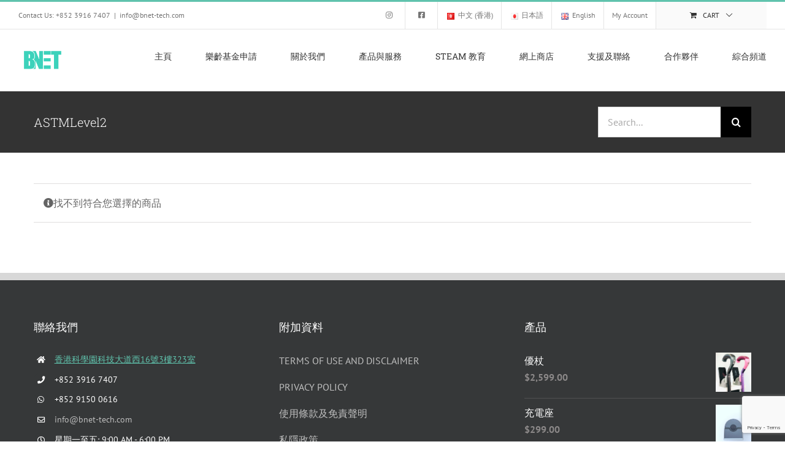

--- FILE ---
content_type: text/html; charset=utf-8
request_url: https://www.bnet-tech.com/product-tag/astmlevel2/?product_count=150
body_size: 16291
content:
<!DOCTYPE html>
<html class="avada-html-layout-wide avada-html-header-position-top avada-html-is-archive" lang="zh-HK" prefix="og: http://ogp.me/ns# fb: http://ogp.me/ns/fb#">
<head>
	<meta http-equiv="X-UA-Compatible" content="IE=edge"/>
	<meta http-equiv="Content-Type" content="text/html; charset=utf-8"/>
	<meta name="viewport" content="width=device-width, initial-scale=1"/>
	<meta name='robots' content='index, follow, max-image-preview:large, max-snippet:-1, max-video-preview:-1'/>
	<style>img:is([sizes="auto" i], [sizes^="auto," i]) {contain-intrinsic-size:3000px 1500px}</style>
	
<!-- Google Tag Manager for WordPress by gtm4wp.com -->
<script data-cfasync="false" data-pagespeed-no-defer>var gtm4wp_datalayer_name="dataLayer";var dataLayer=dataLayer||[];</script>
<!-- End Google Tag Manager for WordPress by gtm4wp.com -->
	<!-- This site is optimized with the Yoast SEO plugin v26.7 - https://yoast.com/wordpress/plugins/seo/ -->
	<title>ASTMLevel2 彙整 - BNET-TECH</title>
	<link rel="canonical" href="https://www.bnet-tech.com/product-tag/astmlevel2/"/>
	<meta property="og:locale" content="zh_HK"/>
	<meta property="og:type" content="article"/>
	<meta property="og:title" content="ASTMLevel2 彙整 - BNET-TECH"/>
	<meta property="og:url" content="https://www.bnet-tech.com/product-tag/astmlevel2/"/>
	<meta property="og:site_name" content="BNET-TECH"/>
	<meta name="twitter:card" content="summary_large_image"/>
	<script type="application/ld+json" class="yoast-schema-graph">{"@context":"https://schema.org","@graph":[{"@type":"CollectionPage","@id":"https://www.bnet-tech.com/product-tag/astmlevel2/","url":"https://www.bnet-tech.com/product-tag/astmlevel2/","name":"ASTMLevel2 彙整 - BNET-TECH","isPartOf":{"@id":"https://www.bnet-tech.com/#website"},"breadcrumb":{"@id":"https://www.bnet-tech.com/product-tag/astmlevel2/#breadcrumb"},"inLanguage":"zh-HK"},{"@type":"BreadcrumbList","@id":"https://www.bnet-tech.com/product-tag/astmlevel2/#breadcrumb","itemListElement":[{"@type":"ListItem","position":1,"name":"首頁","item":"https://www.bnet-tech.com/"},{"@type":"ListItem","position":2,"name":"ASTMLevel2"}]},{"@type":"WebSite","@id":"https://www.bnet-tech.com/#website","url":"https://www.bnet-tech.com/","name":"BNET-TECH","description":"步行從未如此輕鬆","publisher":{"@id":"https://www.bnet-tech.com/#organization"},"potentialAction":[{"@type":"SearchAction","target":{"@type":"EntryPoint","urlTemplate":"https://www.bnet-tech.com/?s={search_term_string}"},"query-input":{"@type":"PropertyValueSpecification","valueRequired":true,"valueName":"search_term_string"}}],"inLanguage":"zh-HK"},{"@type":"Organization","@id":"https://www.bnet-tech.com/#organization","name":"BNET-TECH","url":"https://www.bnet-tech.com/","logo":{"@type":"ImageObject","inLanguage":"zh-HK","@id":"https://www.bnet-tech.com/#/schema/logo/image/","url":"https://www.bnet-tech.com/wp-content/uploads/2021/07/bnetlogo.png","contentUrl":"https://www.bnet-tech.com/wp-content/uploads/2021/07/bnetlogo.png","width":248,"height":119,"caption":"BNET-TECH"},"image":{"@id":"https://www.bnet-tech.com/#/schema/logo/image/"},"sameAs":["https://www.facebook.com/BNET.Tech/","https://www.instagram.com/bnet_tech/"]}]}</script>
	<!-- / Yoast SEO plugin. -->


<link rel='dns-prefetch' href='//www.google.com'/>
<link rel="alternate" type="application/rss+xml" title="訂閱《BNET-TECH》&raquo; 資訊提供" href="https://www.bnet-tech.com/feed/"/>
		
		
		
				<link rel="alternate" type="application/rss+xml" title="訂閱《BNET-TECH》&raquo; 標籤〈ASTMLevel2〉的資訊提供" href="https://www.bnet-tech.com/product-tag/astmlevel2/feed/"/>
				
		<meta property="og:locale" content="zh_HK"/>
		<meta property="og:type" content="article"/>
		<meta property="og:site_name" content="BNET-TECH"/>
		<meta property="og:title" content="ASTMLevel2 彙整 - BNET-TECH"/>
				<meta property="og:url" content=""/>
																				<meta property="og:image" content="https://www.bnet-tech.com/wp-content/uploads/2020/06/Bnet-tech-logo-75H-1-e1591772116996.png"/>
		<meta property="og:image:width" content="215"/>
		<meta property="og:image:height" content="75"/>
		<meta property="og:image:type" content="image/png"/>
				<link rel='stylesheet' id='wapf-frontend-css-css' href='https://www.bnet-tech.com/wp-content/plugins/advanced-product-fields-for-woocommerce/assets/css/frontend.min.css?ver=1.6.18' type='text/css' media='all'/>
<link rel='stylesheet' id='subscriptions-for-woocommerce-css' href='https://www.bnet-tech.com/wp-content/plugins/subscriptions-for-woocommerce/public/css/subscriptions-for-woocommerce-public.css?ver=1.8.10' type='text/css' media='all'/>
<style id='woocommerce-inline-inline-css' type='text/css'>.woocommerce form .form-row .required{visibility:visible}</style>
<link rel='stylesheet' id='woocommerce-pre-orders-main-css-css' href='https://www.bnet-tech.com/wp-content/plugins/pre-orders-for-woocommerce/media/css/main.css?ver=2.3' type='text/css' media='all'/>
<link rel='stylesheet' id='fusion-dynamic-css-css' href='https://www.bnet-tech.com/wp-content/uploads/fusion-styles/2ce77ccc15d9336a38878dafabc6a311.min.css?ver=3.14' type='text/css' media='all'/>
<script type="text/template" id="tmpl-variation-template">
	<div class="woocommerce-variation-description">{{{ data.variation.variation_description }}}</div>
	<div class="woocommerce-variation-price">{{{ data.variation.price_html }}}</div>
	<div class="woocommerce-variation-availability">{{{ data.variation.availability_html }}}</div>
</script>
<script type="text/template" id="tmpl-unavailable-variation-template">
	<p role="alert">抱歉，此商品已下架，請選擇不同的組合</p>
</script>
<script type="text/javascript" src="https://www.bnet-tech.com/wp-includes/js/jquery/jquery.min.js?ver=3.7.1" id="jquery-core-js"></script>
<script type="text/javascript" src="https://www.bnet-tech.com/wp-includes/js/jquery/jquery-migrate.min.js?ver=3.4.1" id="jquery-migrate-js"></script>
<script type="text/javascript" src="https://www.bnet-tech.com/wp-content/plugins/recaptcha-woo/js/rcfwc.js?ver=1.0" id="rcfwc-js-js" defer="defer" data-wp-strategy="defer"></script>
<script type="text/javascript" src="https://www.google.com/recaptcha/api.js?hl=zh_HK" id="recaptcha-js" defer="defer" data-wp-strategy="defer"></script>
<script type="text/javascript" id="subscriptions-for-woocommerce-js-extra">//<![CDATA[
var sfw_public_param={"ajaxurl":"https:\/\/www.bnet-tech.com\/wp-admin\/admin-ajax.php","cart_url":"https:\/\/www.bnet-tech.com\/cart-2\/","sfw_public_nonce":"990861e43a"};
//]]></script>
<script type="text/javascript" src="https://www.bnet-tech.com/wp-content/plugins/subscriptions-for-woocommerce/public/js/subscriptions-for-woocommerce-public.js?ver=1.8.10" id="subscriptions-for-woocommerce-js"></script>
<script type="text/javascript" src="https://www.bnet-tech.com/wp-content/plugins/woocommerce/assets/js/jquery-blockui/jquery.blockUI.min.js?ver=2.7.0-wc.10.4.3" id="wc-jquery-blockui-js" defer="defer" data-wp-strategy="defer"></script>
<script type="text/javascript" id="wc-add-to-cart-js-extra">//<![CDATA[
var wc_add_to_cart_params={"ajax_url":"\/wp-admin\/admin-ajax.php","wc_ajax_url":"\/?wc-ajax=%%endpoint%%","i18n_view_cart":"\u67e5\u770b\u8cfc\u7269\u8eca","cart_url":"https:\/\/www.bnet-tech.com\/cart-2\/","is_cart":"","cart_redirect_after_add":"no"};
//]]></script>
<script type="text/javascript" src="https://www.bnet-tech.com/wp-content/plugins/woocommerce/assets/js/frontend/add-to-cart.min.js?ver=10.4.3" id="wc-add-to-cart-js" defer="defer" data-wp-strategy="defer"></script>
<script type="text/javascript" src="https://www.bnet-tech.com/wp-content/plugins/woocommerce/assets/js/js-cookie/js.cookie.min.js?ver=2.1.4-wc.10.4.3" id="wc-js-cookie-js" defer="defer" data-wp-strategy="defer"></script>
<script type="text/javascript" id="woocommerce-js-extra">//<![CDATA[
var woocommerce_params={"ajax_url":"\/wp-admin\/admin-ajax.php","wc_ajax_url":"\/?wc-ajax=%%endpoint%%","i18n_password_show":"Show password","i18n_password_hide":"Hide password"};
//]]></script>
<script type="text/javascript" src="https://www.bnet-tech.com/wp-content/plugins/woocommerce/assets/js/frontend/woocommerce.min.js?ver=10.4.3" id="woocommerce-js" defer="defer" data-wp-strategy="defer"></script>
<script type="text/javascript" src="https://www.bnet-tech.com/wp-includes/js/underscore.min.js?ver=1.13.7" id="underscore-js"></script>
<script type="text/javascript" id="wp-util-js-extra">//<![CDATA[
var _wpUtilSettings={"ajax":{"url":"\/wp-admin\/admin-ajax.php"}};
//]]></script>
<script type="text/javascript" src="https://www.bnet-tech.com/wp-includes/js/wp-util.min.js?ver=02841e1686ff460e8b8ce2f0bc900967" id="wp-util-js"></script>
<script type="text/javascript" id="wc-add-to-cart-variation-js-extra">//<![CDATA[
var wc_add_to_cart_variation_params={"wc_ajax_url":"\/?wc-ajax=%%endpoint%%","i18n_no_matching_variations_text":"\u5f88\u62b1\u6b49\uff0c\u6c92\u6709\u5546\u54c1\u7b26\u5408\u60a8\u7684\u9078\u64c7\uff0c\u8acb\u91cd\u65b0\u9078\u64c7\u5176\u4ed6\u7d44\u5408\u3002","i18n_make_a_selection_text":"\u8acb\u5148\u9078\u53d6\u4efb\u4e00\u5546\u54c1\u9805\u9078\u518d\u52a0\u5546\u54c1\u9032\u8cfc\u7269\u8eca","i18n_unavailable_text":"\u62b1\u6b49\uff0c\u6b64\u5546\u54c1\u5df2\u4e0b\u67b6\uff0c\u8acb\u9078\u64c7\u4e0d\u540c\u7684\u7d44\u5408","i18n_reset_alert_text":"Your selection has been reset. Please select some product options before adding this product to your cart."};
//]]></script>
<script type="text/javascript" src="https://www.bnet-tech.com/wp-content/plugins/woocommerce/assets/js/frontend/add-to-cart-variation.min.js?ver=10.4.3" id="wc-add-to-cart-variation-js" defer="defer" data-wp-strategy="defer"></script>
<link rel="https://api.w.org/" href="https://www.bnet-tech.com/wp-json/"/><link rel="alternate" title="JSON" type="application/json" href="https://www.bnet-tech.com/wp-json/wp/v2/product_tag/313"/>
<!-- Google Tag Manager for WordPress by gtm4wp.com -->
<!-- GTM Container placement set to footer -->
<script data-cfasync="false" data-pagespeed-no-defer type="text/javascript">var dataLayer_content={"pagePostType":false,"pagePostType2":"tax-","pageCategory":[]};dataLayer.push(dataLayer_content);</script>
<script data-cfasync="false" data-pagespeed-no-defer type="text/javascript">(function(w,d,s,l,i){w[l]=w[l]||[];w[l].push({'gtm.start':new Date().getTime(),event:'gtm.js'});var f=d.getElementsByTagName(s)[0],j=d.createElement(s),dl=l!='dataLayer'?'&l='+l:'';j.async=true;j.src='//www.googletagmanager.com/gtm.js?id='+i+dl;f.parentNode.insertBefore(j,f);})(window,document,'script','dataLayer','GTM-10785142156');</script>
<!-- End Google Tag Manager for WordPress by gtm4wp.com --><style type="text/css" id="css-fb-visibility">@media screen and (max-width:640px){.fusion-no-small-visibility{display:none!important}body .sm-text-align-center{text-align:center!important}body .sm-text-align-left{text-align:left!important}body .sm-text-align-right{text-align:right!important}body .sm-text-align-justify{text-align:justify!important}body .sm-flex-align-center{justify-content:center!important}body .sm-flex-align-flex-start{justify-content:flex-start!important}body .sm-flex-align-flex-end{justify-content:flex-end!important}body .sm-mx-auto{margin-left:auto!important;margin-right:auto!important}body .sm-ml-auto{margin-left:auto!important}body .sm-mr-auto{margin-right:auto!important}body .fusion-absolute-position-small{position:absolute;top:auto;width:100%}.awb-sticky.awb-sticky-small{position:sticky;top:var(--awb-sticky-offset,0)}}@media screen and (min-width:641px) and (max-width:1024px){.fusion-no-medium-visibility{display:none!important}body .md-text-align-center{text-align:center!important}body .md-text-align-left{text-align:left!important}body .md-text-align-right{text-align:right!important}body .md-text-align-justify{text-align:justify!important}body .md-flex-align-center{justify-content:center!important}body .md-flex-align-flex-start{justify-content:flex-start!important}body .md-flex-align-flex-end{justify-content:flex-end!important}body .md-mx-auto{margin-left:auto!important;margin-right:auto!important}body .md-ml-auto{margin-left:auto!important}body .md-mr-auto{margin-right:auto!important}body .fusion-absolute-position-medium{position:absolute;top:auto;width:100%}.awb-sticky.awb-sticky-medium{position:sticky;top:var(--awb-sticky-offset,0)}}@media screen and (min-width:1025px){.fusion-no-large-visibility{display:none!important}body .lg-text-align-center{text-align:center!important}body .lg-text-align-left{text-align:left!important}body .lg-text-align-right{text-align:right!important}body .lg-text-align-justify{text-align:justify!important}body .lg-flex-align-center{justify-content:center!important}body .lg-flex-align-flex-start{justify-content:flex-start!important}body .lg-flex-align-flex-end{justify-content:flex-end!important}body .lg-mx-auto{margin-left:auto!important;margin-right:auto!important}body .lg-ml-auto{margin-left:auto!important}body .lg-mr-auto{margin-right:auto!important}body .fusion-absolute-position-large{position:absolute;top:auto;width:100%}.awb-sticky.awb-sticky-large{position:sticky;top:var(--awb-sticky-offset,0)}}</style>	<noscript><style>.woocommerce-product-gallery{opacity:1!important}</style></noscript>
	<meta name="generator" content="Powered by Slider Revolution 6.7.31 - responsive, Mobile-Friendly Slider Plugin for WordPress with comfortable drag and drop interface."/>
<link rel="icon" href="https://www.bnet-tech.com/wp-content/uploads/2020/06/cropped-setting_icon-32x32.png" sizes="32x32"/>
<link rel="icon" href="https://www.bnet-tech.com/wp-content/uploads/2020/06/cropped-setting_icon-192x192.png" sizes="192x192"/>
<link rel="apple-touch-icon" href="https://www.bnet-tech.com/wp-content/uploads/2020/06/cropped-setting_icon-180x180.png"/>
<meta name="msapplication-TileImage" content="https://www.bnet-tech.com/wp-content/uploads/2020/06/cropped-setting_icon-270x270.png"/>
<script>function setREVStartSize(e){window.RSIW=window.RSIW===undefined?window.innerWidth:window.RSIW;window.RSIH=window.RSIH===undefined?window.innerHeight:window.RSIH;try{var pw=document.getElementById(e.c).parentNode.offsetWidth,newh;pw=pw===0||isNaN(pw)||(e.l=="fullwidth"||e.layout=="fullwidth")?window.RSIW:pw;e.tabw=e.tabw===undefined?0:parseInt(e.tabw);e.thumbw=e.thumbw===undefined?0:parseInt(e.thumbw);e.tabh=e.tabh===undefined?0:parseInt(e.tabh);e.thumbh=e.thumbh===undefined?0:parseInt(e.thumbh);e.tabhide=e.tabhide===undefined?0:parseInt(e.tabhide);e.thumbhide=e.thumbhide===undefined?0:parseInt(e.thumbhide);e.mh=e.mh===undefined||e.mh==""||e.mh==="auto"?0:parseInt(e.mh,0);if(e.layout==="fullscreen"||e.l==="fullscreen")newh=Math.max(e.mh,window.RSIH);else{e.gw=Array.isArray(e.gw)?e.gw:[e.gw];for(var i in e.rl)if(e.gw[i]===undefined||e.gw[i]===0)e.gw[i]=e.gw[i-1];e.gh=e.el===undefined||e.el===""||(Array.isArray(e.el)&&e.el.length==0)?e.gh:e.el;e.gh=Array.isArray(e.gh)?e.gh:[e.gh];for(var i in e.rl)if(e.gh[i]===undefined||e.gh[i]===0)e.gh[i]=e.gh[i-1];var nl=new Array(e.rl.length),ix=0,sl;e.tabw=e.tabhide>=pw?0:e.tabw;e.thumbw=e.thumbhide>=pw?0:e.thumbw;e.tabh=e.tabhide>=pw?0:e.tabh;e.thumbh=e.thumbhide>=pw?0:e.thumbh;for(var i in e.rl)nl[i]=e.rl[i]<window.RSIW?0:e.rl[i];sl=nl[0];for(var i in nl)if(sl>nl[i]&&nl[i]>0){sl=nl[i];ix=i;}var m=pw>(e.gw[ix]+e.tabw+e.thumbw)?1:(pw-(e.tabw+e.thumbw))/(e.gw[ix]);newh=(e.gh[ix]*m)+(e.tabh+e.thumbh);}var el=document.getElementById(e.c);if(el!==null&&el)el.style.height=newh+"px";el=document.getElementById(e.c+"_wrapper");if(el!==null&&el){el.style.height=newh+"px";el.style.display="block";}}catch(e){console.log("Failure at Presize of Slider:"+e)}};</script>
		<script type="text/javascript">var doc=document.documentElement;doc.setAttribute('data-useragent',navigator.userAgent);</script>
		<!-- Global site tag (gtag.js) - Google Analytics -->
<noscript class="fusion-hidden" data-privacy-script="true" data-privacy-type="tracking" async data-privacy-src="https://www.googletagmanager.com/gtag/js?id=UA-74693425-1"></noscript>
<noscript class="fusion-hidden" data-privacy-script="true" data-privacy-type="tracking">
  window.dataLayer = window.dataLayer || [];
  function gtag(){dataLayer.push(arguments);}
  gtag('js', new Date());

  gtag('config', 'UA-74693425-1');
</noscript>

<!-- Google Tag Manager PCCW-->
<noscript class="fusion-hidden" data-privacy-script="true" data-privacy-type="tracking">(function(w,d,s,l,i){w[l]=w[l]||[];w[l].push({'gtm.start':
new Date().getTime(),event:'gtm.js'});var f=d.getElementsByTagName(s)[0],
j=d.createElement(s),dl=l!='dataLayer'?'&l='+l:'';j.async=true;j.data-privacy-src=
'https://www.googletagmanager.com/gtm.js?id='+i+dl;f.parentNode.insertBefore(j,f);
})(window,document,'script','dataLayer','GTM-WG4NQPW');</noscript>
<!-- End Google Tag Manager -->
	</head>

<body data-rsssl=1 class="archive tax-product_tag term-astmlevel2 term-313 wp-theme-Avada theme-Avada woocommerce woocommerce-page woocommerce-no-js fusion-image-hovers fusion-pagination-sizing fusion-button_type-flat fusion-button_span-no fusion-button_gradient-linear avada-image-rollover-circle-yes avada-image-rollover-yes avada-image-rollover-direction-top fusion-body ltr fusion-sticky-header no-mobile-sticky-header no-mobile-slidingbar no-mobile-totop avada-has-rev-slider-styles fusion-disable-outline fusion-sub-menu-fade mobile-logo-pos-left layout-wide-mode avada-has-boxed-modal-shadow-none layout-scroll-offset-full avada-has-zero-margin-offset-top fusion-top-header menu-text-align-center fusion-woo-product-design-classic fusion-woo-shop-page-columns-3 fusion-woo-related-columns-3 fusion-woo-archive-page-columns-3 fusion-woocommerce-equal-heights avada-has-woo-gallery-disabled woo-sale-badge-circle woo-outofstock-badge-top_bar mobile-menu-design-modern fusion-show-pagination-text fusion-header-layout-v2 avada-responsive avada-footer-fx-none avada-menu-highlight-style-bar fusion-search-form-classic fusion-main-menu-search-dropdown fusion-avatar-square avada-dropdown-styles avada-blog-layout-grid avada-blog-archive-layout-large avada-header-shadow-no avada-menu-icon-position-left avada-has-megamenu-shadow avada-has-mainmenu-dropdown-divider avada-has-header-100-width avada-has-pagetitle-bg-full avada-has-pagetitle-bg-parallax avada-has-titlebar-bar_and_content avada-has-pagination-padding avada-flyout-menu-direction-fade avada-ec-views-v1" data-awb-post-id="">
	<!-- Google Tag Manager (noscript) -->
<noscript><iframe src="https://www.googletagmanager.com/ns.html?id=GTM-WG4NQPW" height="0" width="0" style="display:none;visibility:hidden"></iframe></noscript>
<!-- End Google Tag Manager (noscript) -->	<a class="skip-link screen-reader-text" href="#content">Skip to content</a>

	<div id="boxed-wrapper">
		
		<div id="wrapper" class="fusion-wrapper">
			<div id="home" style="position:relative;top:-1px;"></div>
							
					
			<header class="fusion-header-wrapper">
				<div class="fusion-header-v2 fusion-logo-alignment fusion-logo-left fusion-sticky-menu- fusion-sticky-logo- fusion-mobile-logo-1  fusion-mobile-menu-design-modern">
					
<div class="fusion-secondary-header">
	<div class="fusion-row">
					<div class="fusion-alignleft">
				<div class="fusion-contact-info"><span class="fusion-contact-info-phone-number">Contact Us: +852 3916 7407</span><span class="fusion-header-separator">|</span><span class="fusion-contact-info-email-address"><a href="mailto:&#105;&#110;fo&#64;&#98;net&#45;tech.com">&#105;&#110;fo&#64;&#98;net&#45;tech.com</a></span></div>			</div>
							<div class="fusion-alignright">
				<nav class="fusion-secondary-menu" role="navigation" aria-label="Secondary Menu"><ul id="menu-top-bar-menu" class="menu"><li id="menu-item-5171" class="menu-item menu-item-type-custom menu-item-object-custom menu-item-5171" data-item-id="5171"><a href="https://www.instagram.com/bnet_tech/?hl=en" class="fusion-icon-only-link fusion-flex-link fusion-bar-highlight"><span class="fusion-megamenu-icon"><i class="glyphicon fa-instagram fab" aria-hidden="true"></i></span><span class="menu-text"><span class="menu-title">IG</span></span></a></li><li id="menu-item-5170" class="menu-item menu-item-type-custom menu-item-object-custom menu-item-5170" data-item-id="5170"><a href="https://www.facebook.com/BNET.Tech/" class="fusion-icon-only-link fusion-flex-link fusion-bar-highlight"><span class="fusion-megamenu-icon"><i class="glyphicon fa-facebook-square fab" aria-hidden="true"></i></span><span class="menu-text"><span class="menu-title">FB</span></span></a></li><li id="menu-item-4550-zh" class="lang-item lang-item-84 lang-item-zh current-lang lang-item-first menu-item menu-item-type-custom menu-item-object-custom menu-item-4550-zh" data-classes="lang-item" data-item-id="4550-zh"><a href="https://www.bnet-tech.com/product-tag/astmlevel2/" class="fusion-bar-highlight" hreflang="zh-HK" lang="zh-HK"><span class="menu-text"><img src="[data-uri]" alt="" width="16" height="11" style="width: 16px; height: 11px;"/><span style="margin-left:0.3em;">中文 (香港)</span></span></a></li><li id="menu-item-4550-ja" class="lang-item lang-item-595 lang-item-ja no-translation menu-item menu-item-type-custom menu-item-object-custom menu-item-4550-ja" data-classes="lang-item" data-item-id="4550-ja"><a href="https://www.bnet-tech.com/ja/classic-home-jp/" class="fusion-bar-highlight" hreflang="ja" lang="ja"><span class="menu-text"><img src="[data-uri]" alt="" width="16" height="11" style="width: 16px; height: 11px;"/><span style="margin-left:0.3em;">日本語</span></span></a></li><li id="menu-item-4550-en" class="lang-item lang-item-87 lang-item-en no-translation menu-item menu-item-type-custom menu-item-object-custom menu-item-4550-en" data-classes="lang-item" data-item-id="4550-en"><a href="https://www.bnet-tech.com/en/home/" class="fusion-bar-highlight" hreflang="en-GB" lang="en-GB"><span class="menu-text"><img src="[data-uri]" alt="" width="16" height="11" style="width: 16px; height: 11px;"/><span style="margin-left:0.3em;">English</span></span></a></li><li class="menu-item fusion-dropdown-menu menu-item-has-children fusion-custom-menu-item fusion-menu-login-box"><a href="https://www.bnet-tech.com/my-account-zh/" aria-haspopup="true" class="fusion-bar-highlight"><span class="menu-text">My Account</span></a><div class="fusion-custom-menu-item-contents"><form action="https://www.bnet-tech.com/bnetlogin/" name="loginform" method="post"><p><input type="text" class="input-text" name="log" id="username-top-bar-menu-696fbb0289ec2" value="" placeholder="Username"/></p><p><input type="password" class="input-text" name="pwd" id="password-top-bar-menu-696fbb0289ec2" value="" placeholder="Password"/></p><p class="fusion-remember-checkbox"><label for="fusion-menu-login-box-rememberme-top-bar-menu-696fbb0289ec2"><input name="rememberme" type="checkbox" id="fusion-menu-login-box-rememberme" value="forever"> Remember Me</label></p><input type="hidden" name="fusion_woo_login_box" value="true"/><p class="fusion-login-box-submit"><input type="submit" name="wp-submit" id="wp-submit-top-bar-menu-696fbb0289ec2" class="button button-small default comment-submit" value="Log In"><input type="hidden" name="redirect" value=""></p></form><a class="fusion-menu-login-box-register" href="https://www.bnet-tech.com/my-account-zh/" title="Register">Register</a></div></li><li class="fusion-custom-menu-item fusion-menu-cart fusion-secondary-menu-cart"><a class="fusion-secondary-menu-icon fusion-bar-highlight" href="https://www.bnet-tech.com/cart-2/"><span class="menu-text" aria-label="View Cart">Cart</span></a></li></ul></nav><nav class="fusion-mobile-nav-holder fusion-mobile-menu-text-align-left" aria-label="Secondary Mobile Menu"></nav>			</div>
			</div>
</div>
<div class="fusion-header-sticky-height"></div>
<div class="fusion-header">
	<div class="fusion-row">
					<div class="fusion-logo" data-margin-top="31px" data-margin-bottom="31px" data-margin-left="0px" data-margin-right="0px">
			<a class="fusion-logo-link" href="https://www.bnet-tech.com/">

						<!-- standard logo -->
			<img src="https://www.bnet-tech.com/wp-content/uploads/2020/06/Bnet-tech-logo-75H-1-e1591772116996.png" srcset="https://www.bnet-tech.com/wp-content/uploads/2020/06/Bnet-tech-logo-75H-1-e1591772116996.png 1x, https://www.bnet-tech.com/wp-content/uploads/2020/06/Bnet-tech-logo-75H-1-e1591772116996.png 2x" width="215" height="75" style="max-height:75px;height:auto;" alt="BNET-TECH Logo" data-retina_logo_url="https://www.bnet-tech.com/wp-content/uploads/2020/06/Bnet-tech-logo-75H-1-e1591772116996.png" class="fusion-standard-logo"/>

											<!-- mobile logo -->
				<img src="https://www.bnet-tech.com/wp-content/uploads/2020/06/Bnet-tech-logo-75H-1-e1591772116996.png" srcset="https://www.bnet-tech.com/wp-content/uploads/2020/06/Bnet-tech-logo-75H-1-e1591772116996.png 1x, https://www.bnet-tech.com/wp-content/uploads/2020/06/Bnet-tech-logo-75H-1-e1591772116996.png 2x" width="215" height="75" style="max-height:75px;height:auto;" alt="BNET-TECH Logo" data-retina_logo_url="https://www.bnet-tech.com/wp-content/uploads/2020/06/Bnet-tech-logo-75H-1-e1591772116996.png" class="fusion-mobile-logo"/>
			
					</a>
		</div>		<nav class="fusion-main-menu" aria-label="Main Menu"><ul id="menu-classic-main-menu-zh" class="fusion-menu"><li id="menu-item-3439" class="menu-item menu-item-type-post_type menu-item-object-page menu-item-home menu-item-3439" data-item-id="3439"><a href="https://www.bnet-tech.com/" class="fusion-bar-highlight"><span class="menu-text">主頁</span></a></li><li id="menu-item-7727" class="menu-item menu-item-type-post_type menu-item-object-page menu-item-7727" data-item-id="7727"><a href="https://www.bnet-tech.com/apply-swd-zh/" class="fusion-bar-highlight"><span class="menu-text">樂齡基金申請</span></a></li><li id="menu-item-3625" class="menu-item menu-item-type-custom menu-item-object-custom menu-item-home menu-item-has-children menu-item-3625 fusion-dropdown-menu" data-item-id="3625"><a href="https://www.bnet-tech.com/#about-us-zh" class="fusion-bar-highlight"><span class="menu-text">關於我們</span></a><ul class="sub-menu"><li id="menu-item-3626" class="menu-item menu-item-type-custom menu-item-object-custom menu-item-home menu-item-3626 fusion-dropdown-submenu"><a href="https://www.bnet-tech.com/#news-zh" class="fusion-bar-highlight"><span>傳媒報導</span></a></li><li id="menu-item-4426" class="menu-item menu-item-type-custom menu-item-object-custom menu-item-home menu-item-4426 fusion-dropdown-submenu"><a href="https://www.bnet-tech.com/#organization-zh" class="fusion-bar-highlight"><span>支援機構</span></a></li><li id="menu-item-3627" class="menu-item menu-item-type-custom menu-item-object-custom menu-item-home menu-item-3627 fusion-dropdown-submenu"><a href="https://www.bnet-tech.com/#awards-zh" class="fusion-bar-highlight"><span>獲得獎項</span></a></li><li id="menu-item-3628" class="menu-item menu-item-type-custom menu-item-object-custom menu-item-home menu-item-3628 fusion-dropdown-submenu"><a href="https://www.bnet-tech.com/#timeline-zh" class="fusion-bar-highlight"><span>里程碑</span></a></li></ul></li><li id="menu-item-4547" class="menu-item menu-item-type-custom menu-item-object-custom menu-item-has-children menu-item-4547 fusion-dropdown-menu" data-item-id="4547"><a href="#" class="fusion-bar-highlight"><span class="menu-text">產品與服務</span></a><ul class="sub-menu"><li id="menu-item-3972" class="menu-item menu-item-type-post_type menu-item-object-page menu-item-3972 fusion-dropdown-submenu"><a href="https://www.bnet-tech.com/sticku/" class="fusion-bar-highlight"><span>STICKu優杖</span></a></li><li id="menu-item-5863" class="menu-item menu-item-type-post_type menu-item-object-page menu-item-5863 fusion-dropdown-submenu"><a href="https://www.bnet-tech.com/carer/" class="fusion-bar-highlight"><span>STICKu Carer</span></a></li><li id="menu-item-7393" class="menu-item menu-item-type-post_type menu-item-object-page menu-item-7393 fusion-dropdown-submenu"><a href="https://www.bnet-tech.com/fadelisy/" class="fusion-bar-highlight"><span>AI跌倒偵測系統 &#8211; FADELiSY 科靈</span></a></li><li id="menu-item-7496" class="menu-item menu-item-type-post_type menu-item-object-page menu-item-7496 fusion-dropdown-submenu"><a href="https://www.bnet-tech.com/cctv-and-ai/" class="fusion-bar-highlight"><span>CCTV + A.I. 技術方案</span></a></li><li id="menu-item-4190" class="menu-item menu-item-type-post_type menu-item-object-page menu-item-4190 fusion-dropdown-submenu"><a href="https://www.bnet-tech.com/retail-zh/" class="fusion-bar-highlight"><span>代理，零售及體驗熱點</span></a></li></ul></li><li id="menu-item-5449" class="menu-item menu-item-type-post_type menu-item-object-page menu-item-has-children menu-item-5449 fusion-dropdown-menu" data-item-id="5449"><a href="https://www.bnet-tech.com/stem-intro-zh/" class="fusion-bar-highlight"><span class="menu-text">STEAM 教育</span></a><ul class="sub-menu"><li id="menu-item-7867" class="menu-item menu-item-type-post_type menu-item-object-page menu-item-7867 fusion-dropdown-submenu"><a href="https://www.bnet-tech.com/qstem-summer-zh/" class="fusion-bar-highlight"><span>暑期班 &#8211; Q STEM &#8211; 樂齡科技︰智能手杖課程</span></a></li><li id="menu-item-6634" class="menu-item menu-item-type-post_type menu-item-object-page menu-item-6634 fusion-dropdown-submenu"><a href="https://www.bnet-tech.com/stem-g101-zh/" class="fusion-bar-highlight"><span>暑期班 &#8211; AI &#8211; 樂齡科技︰智能手杖課程</span></a></li><li id="menu-item-7859" class="menu-item menu-item-type-post_type menu-item-object-page menu-item-7859 fusion-dropdown-submenu"><a href="https://www.bnet-tech.com/ai-summer-zh/" class="fusion-bar-highlight"><span>暑期班- AI -人工智能初體驗課程</span></a></li><li id="menu-item-6147" class="menu-item menu-item-type-post_type menu-item-object-page menu-item-6147 fusion-dropdown-submenu"><a href="https://www.bnet-tech.com/stem-events-zh/" class="fusion-bar-highlight"><span>STEAM活動</span></a></li><li id="menu-item-7002" class="menu-item menu-item-type-post_type menu-item-object-page menu-item-7002 fusion-dropdown-submenu"><a href="https://www.bnet-tech.com/steam-competition/" class="fusion-bar-highlight"><span>STEAM比賽</span></a></li><li id="menu-item-5452" class="menu-item menu-item-type-post_type menu-item-object-page menu-item-5452 fusion-dropdown-submenu"><a href="https://www.bnet-tech.com/stem-intro-zh/" class="fusion-bar-highlight"><span>課程特色</span></a></li><li id="menu-item-5450" class="menu-item menu-item-type-post_type menu-item-object-page menu-item-has-children menu-item-5450 fusion-dropdown-submenu"><a href="https://www.bnet-tech.com/stem-content-zh/" class="fusion-bar-highlight"><span>課程內容</span></a><ul class="sub-menu"><li id="menu-item-6633" class="menu-item menu-item-type-post_type menu-item-object-page menu-item-6633"><a href="https://www.bnet-tech.com/stem-g201-zh/" class="fusion-bar-highlight"><span>G201-樂齡科技︰智能手錶課程</span></a></li><li id="menu-item-6661" class="menu-item menu-item-type-post_type menu-item-object-page menu-item-6661"><a href="https://www.bnet-tech.com/stem-iot-zh/" class="fusion-bar-highlight"><span>樂齡科技：智能家居</span></a></li><li id="menu-item-6632" class="menu-item menu-item-type-post_type menu-item-object-page menu-item-6632"><a href="https://www.bnet-tech.com/stem-s101-zh/" class="fusion-bar-highlight"><span>編程基礎︰機械車課程</span></a></li></ul></li><li id="menu-item-5451" class="menu-item menu-item-type-post_type menu-item-object-page menu-item-5451 fusion-dropdown-submenu"><a href="https://www.bnet-tech.com/stem-timetable-zh/" class="fusion-bar-highlight"><span>時間表/報名</span></a></li></ul></li><li id="menu-item-3592" class="menu-item menu-item-type-post_type menu-item-object-page menu-item-3592" data-item-id="3592"><a href="https://www.bnet-tech.com/shop-zh/" class="fusion-bar-highlight"><span class="menu-text">網上商店</span></a></li><li id="menu-item-3971" class="menu-item menu-item-type-custom menu-item-object-custom menu-item-has-children menu-item-3971 fusion-dropdown-menu" data-item-id="3971"><a href="#" class="fusion-bar-highlight"><span class="menu-text">支援及聯絡</span></a><ul class="sub-menu"><li id="menu-item-3498" class="menu-item menu-item-type-post_type menu-item-object-page menu-item-3498 fusion-dropdown-submenu"><a href="https://www.bnet-tech.com/contact-us-zh/" class="fusion-bar-highlight"><span>聯絡我們</span></a></li><li id="menu-item-3507" class="menu-item menu-item-type-post_type menu-item-object-page menu-item-3507 fusion-dropdown-submenu"><a href="https://www.bnet-tech.com/support-zh/" class="fusion-bar-highlight"><span>支援</span></a></li></ul></li><li id="menu-item-3784" class="menu-item menu-item-type-post_type menu-item-object-page menu-item-has-children menu-item-3784 fusion-dropdown-menu" data-item-id="3784"><a href="https://www.bnet-tech.com/partners_karen-zh/" class="fusion-bar-highlight"><span class="menu-text">合作夥伴</span></a><ul class="sub-menu"><li id="menu-item-5635" class="menu-item menu-item-type-post_type menu-item-object-page menu-item-5635 fusion-dropdown-submenu"><a href="https://www.bnet-tech.com/healthleague/" class="fusion-bar-highlight"><span>健康聯盟</span></a></li><li id="menu-item-3490" class="menu-item menu-item-type-post_type menu-item-object-page menu-item-3490 fusion-dropdown-submenu"><a href="https://www.bnet-tech.com/partners_karen-zh/" class="fusion-bar-highlight"><span>Karen Aruba ｜#1</span></a></li></ul></li><li id="menu-item-3535" class="menu-item menu-item-type-post_type menu-item-object-page menu-item-has-children menu-item-3535 fusion-dropdown-menu" data-item-id="3535"><a href="https://www.bnet-tech.com/channel-zh/" class="fusion-bar-highlight"><span class="menu-text">綜合頻道</span></a><ul class="sub-menu"><li id="menu-item-5561" class="menu-item menu-item-type-post_type menu-item-object-page menu-item-5561 fusion-dropdown-submenu"><a href="https://www.bnet-tech.com/channel-zh/" class="fusion-bar-highlight"><span>頻道</span></a></li><li id="menu-item-5543" class="menu-item menu-item-type-post_type menu-item-object-page menu-item-5543 fusion-dropdown-submenu"><a href="https://www.bnet-tech.com/blog/" class="fusion-bar-highlight"><span>動態消息</span></a></li></ul></li></ul></nav>	<div class="fusion-mobile-menu-icons">
							<a href="#" class="fusion-icon awb-icon-bars" aria-label="Toggle mobile menu" aria-expanded="false"></a>
		
		
		
			</div>

<nav class="fusion-mobile-nav-holder fusion-mobile-menu-text-align-left" aria-label="Main Menu Mobile"></nav>

					</div>
</div>
				</div>
				<div class="fusion-clearfix"></div>
			</header>
								
							<div id="sliders-container" class="fusion-slider-visibility">
					</div>
				
					
							
			<section class="avada-page-titlebar-wrapper" aria-label="Page Title Bar">
	<div class="fusion-page-title-bar fusion-page-title-bar-search fusion-page-title-bar-left">
		<div class="fusion-page-title-row">
			<div class="fusion-page-title-wrapper">
				<div class="fusion-page-title-captions">

																							<h1 class="entry-title">ASTMLevel2</h1>

											
					
				</div>

															<div class="fusion-page-title-secondary">
									<form role="search" class="searchform fusion-search-form  fusion-search-form-classic" method="get" action="https://www.bnet-tech.com/">
			<div class="fusion-search-form-content">

				
				<div class="fusion-search-field search-field">
					<label><span class="screen-reader-text">Search for:</span>
													<input type="search" value="" name="s" class="s" placeholder="Search..." required aria-required="true" aria-label="Search..."/>
											</label>
				</div>
				<div class="fusion-search-button search-button">
					<input type="submit" class="fusion-search-submit searchsubmit" aria-label="Search" value="&#xf002;"/>
									</div>

				
			</div>


			
		</form>
								</div>
									
			</div>
		</div>
	</div>
</section>

						<main id="main" class="clearfix ">
				<div class="fusion-row" style="">
		<div class="woocommerce-container">
			<section id="content" class=" full-width" style="width: 100%;">
		<header class="woocommerce-products-header">
	
	</header>
<div class="woocommerce-no-products-found">
	
	<div class="wc-block-components-notice-banner is-info" role="status">
		<svg xmlns="http://www.w3.org/2000/svg" viewBox="0 0 24 24" width="24" height="24" aria-hidden="true" focusable="false">
			<path d="M12 3.2c-4.8 0-8.8 3.9-8.8 8.8 0 4.8 3.9 8.8 8.8 8.8 4.8 0 8.8-3.9 8.8-8.8 0-4.8-4-8.8-8.8-8.8zm0 16c-4 0-7.2-3.3-7.2-7.2C4.8 8 8 4.8 12 4.8s7.2 3.3 7.2 7.2c0 4-3.2 7.2-7.2 7.2zM11 17h2v-6h-2v6zm0-8h2V7h-2v2z"></path>
		</svg>
		<div class="wc-block-components-notice-banner__content">
			找不到符合您選擇的商品		</div>
	</div>
</div>

	</section>
</div>
						
					</div>  <!-- fusion-row -->
				</main>  <!-- #main -->
				
				
								
					
		<div class="fusion-footer">
					
	<footer class="fusion-footer-widget-area fusion-widget-area">
		<div class="fusion-row">
			<div class="fusion-columns fusion-columns-3 fusion-widget-area">
				
																									<div class="fusion-column col-lg-4 col-md-4 col-sm-4">
							<section id="custom_html-4" class="widget_text fusion-footer-widget-column widget widget_custom_html" style="border-style: solid;border-color:transparent;border-width:0px;"><h4 class="widget-title">聯絡我們</h4><div class="textwidget custom-html-widget"><ul style="--awb-line-height:23.8px;--awb-icon-width:23.8px;--awb-icon-height:23.8px;--awb-icon-margin:9.8px;--awb-content-margin:33.6px;--awb-circlecolor:#363839;--awb-circle-yes-font-size:12.32px;" class="fusion-checklist fusion-checklist-1 fusion-checklist-default type-icons">
<li class="fusion-li-item" style=""><span class="icon-wrapper circle-yes"><i class="fusion-li-icon fa fa-home" aria-hidden="true"></i></span><div class="fusion-li-item-content">
<a style="padding: 0; color: #60c3ad; text-decoration: underline;" href="https://www.google.com/maps?q=香港科學園科技大道西16號3樓323室" target="_blank">
	香港科學園科技大道西16號3樓323室
</a>
</div></li>

<li class="fusion-li-item" style=""><span class="icon-wrapper circle-yes"><i class="fusion-li-icon fa fa-phone" aria-hidden="true"></i></span><div class="fusion-li-item-content">
<p style="color:#ffffff">
+852 3916 7407
</p>
</div></li>

<li class="fusion-li-item" style=""><span class="icon-wrapper circle-yes"><i class="fusion-li-icon fa fa-whatsapp" aria-hidden="true"></i></span><div class="fusion-li-item-content">
<p style="color:#ffffff">
+852 9150 0616
</p>
</div></li>

<li class="fusion-li-item" style=""><span class="icon-wrapper circle-yes"><i class="fusion-li-icon fa fa-envelope-o" aria-hidden="true"></i></span><div class="fusion-li-item-content">
<a style="padding: 0; border-bottem: none" href="mailto:info@bnet-tech.com">info@bnet-tech.com</a>
</div></li>

<li class="fusion-li-item" style=""><span class="icon-wrapper circle-yes"><i class="fusion-li-icon fa fa-clock-o" aria-hidden="true"></i></span><div class="fusion-li-item-content">
<p style="color:#ffffff">
星期一至五: 9:00 AM - 6:00 PM
</p>
</div></li>
</ul></div><div style="clear:both;"></div></section><section id="media_image-4" class="fusion-footer-widget-column widget widget_media_image" style="border-style: solid;border-color:transparent;border-width:0px;"><a href="https://apps.apple.com/hk/app/sticku/id1492660263" target="_blank"><img width="300" height="85" src="https://www.bnet-tech.com/wp-content/uploads/2020/08/螢幕截圖-2020-06-22-下午3.41.16-300x85.png" class="image wp-image-4225  attachment-medium size-medium" alt="" style="max-width: 100%; height: auto;" decoding="async" srcset="https://www.bnet-tech.com/wp-content/uploads/2020/08/螢幕截圖-2020-06-22-下午3.41.16-200x57.png 200w, https://www.bnet-tech.com/wp-content/uploads/2020/08/螢幕截圖-2020-06-22-下午3.41.16-300x85.png 300w, https://www.bnet-tech.com/wp-content/uploads/2020/08/螢幕截圖-2020-06-22-下午3.41.16-400x114.png 400w, https://www.bnet-tech.com/wp-content/uploads/2020/08/螢幕截圖-2020-06-22-下午3.41.16-500x142.png 500w, https://www.bnet-tech.com/wp-content/uploads/2020/08/螢幕截圖-2020-06-22-下午3.41.16.png 514w" sizes="(max-width: 300px) 100vw, 300px"/></a><div style="clear:both;"></div></section><section id="media_image-5" class="fusion-footer-widget-column widget widget_media_image" style="border-style: solid;border-color:transparent;border-width:0px;"><a href="https://play.google.com/store/apps/details?id=bnet.sticku" target="_blank"><img width="300" height="86" src="https://www.bnet-tech.com/wp-content/uploads/2020/08/螢幕截圖-2020-06-22-下午3.41.39-300x86.png" class="image wp-image-4226  attachment-medium size-medium" alt="" style="max-width: 100%; height: auto;" title="螢幕截圖 2020-06-22 下午3.41.39" decoding="async" srcset="https://www.bnet-tech.com/wp-content/uploads/2020/08/螢幕截圖-2020-06-22-下午3.41.39-200x57.png 200w, https://www.bnet-tech.com/wp-content/uploads/2020/08/螢幕截圖-2020-06-22-下午3.41.39-300x86.png 300w, https://www.bnet-tech.com/wp-content/uploads/2020/08/螢幕截圖-2020-06-22-下午3.41.39-400x115.png 400w, https://www.bnet-tech.com/wp-content/uploads/2020/08/螢幕截圖-2020-06-22-下午3.41.39-500x143.png 500w, https://www.bnet-tech.com/wp-content/uploads/2020/08/螢幕截圖-2020-06-22-下午3.41.39.png 510w" sizes="(max-width: 300px) 100vw, 300px"/></a><div style="clear:both;"></div></section>																					</div>
																										<div class="fusion-column col-lg-4 col-md-4 col-sm-4">
							<section id="custom_html-5" class="widget_text fusion-footer-widget-column widget widget_custom_html" style="border-style: solid;border-color:transparent;border-width:0px;"><h4 class="widget-title">附加資料</h4><div class="textwidget custom-html-widget"><p>
	<a style="padding: 0; border-bottem: none" href="https://www.bnet-tech.com/en/disclaimer-en/">TERMS OF USE AND DISCLAIMER</a>
</p>

<p>
	<a style="padding: 0; border-bottem: none" href="https://www.bnet-tech.com/en/privacy-en/">PRIVACY POLICY</a>
</p>

<p>
	<a style="padding: 0; border-bottem: none" href="https://www.bnet-tech.com/disclaimer-zh/">使用條款及免責聲明</a>
</p>

<p>
	<a style="padding: 0; border-bottem: none" href="https://www.bnet-tech.com/privacy-zh/">私隱政策</a>
</p>
</div><div style="clear:both;"></div></section>																					</div>
																										<div class="fusion-column fusion-column-last col-lg-4 col-md-4 col-sm-4">
							<section id="woocommerce_products-3" class="fusion-footer-widget-column widget woocommerce widget_products" style="border-style: solid;border-color:transparent;border-width:0px;"><h4 class="widget-title">產品</h4><ul class="product_list_widget"><li>
	
	<a href="https://www.bnet-tech.com/product/sticku-zh/">
		<img width="500" height="551" src="https://www.bnet-tech.com/wp-content/uploads/2019/03/Photo09-scaled-e1745477724767-500x551.jpg" class="attachment-woocommerce_thumbnail size-woocommerce_thumbnail" alt="優杖" decoding="async" srcset="https://www.bnet-tech.com/wp-content/uploads/2019/03/Photo09-scaled-e1745477724767-200x220.jpg 200w, https://www.bnet-tech.com/wp-content/uploads/2019/03/Photo09-scaled-e1745477724767-272x300.jpg 272w, https://www.bnet-tech.com/wp-content/uploads/2019/03/Photo09-scaled-e1745477724767-400x441.jpg 400w, https://www.bnet-tech.com/wp-content/uploads/2019/03/Photo09-scaled-e1745477724767-500x551.jpg 500w, https://www.bnet-tech.com/wp-content/uploads/2019/03/Photo09-scaled-e1745477724767-600x661.jpg 600w, https://www.bnet-tech.com/wp-content/uploads/2019/03/Photo09-scaled-e1745477724767.jpg 640w" sizes="(max-width: 500px) 100vw, 500px"/>		<span class="product-title">優杖</span>
	</a>

				
	<span class="woocommerce-Price-amount amount"><bdi><span class="woocommerce-Price-currencySymbol">&#36;</span>2,599.00</bdi></span>
	</li>
<li>
	
	<a href="https://www.bnet-tech.com/product/charger-zh/">
		<img width="500" height="667" src="https://www.bnet-tech.com/wp-content/uploads/2019/03/charger-front-1-scaled-e1591611010995-500x667.jpg" class="attachment-woocommerce_thumbnail size-woocommerce_thumbnail" alt="充電座" decoding="async" srcset="https://www.bnet-tech.com/wp-content/uploads/2019/03/charger-front-1-scaled-e1591611010995-500x667.jpg 500w, https://www.bnet-tech.com/wp-content/uploads/2019/03/charger-front-1-scaled-e1591611010995.jpg 640w" sizes="(max-width: 500px) 100vw, 500px"/>		<span class="product-title">充電座</span>
	</a>

				
	<span class="woocommerce-Price-amount amount"><bdi><span class="woocommerce-Price-currencySymbol">&#36;</span>299.00</bdi></span>
	</li>
<li>
	
	<a href="https://www.bnet-tech.com/product/magconn-zh/">
		<img width="500" height="667" src="https://www.bnet-tech.com/wp-content/uploads/2019/03/mainslide1-4-1-e1591610704367-500x667.jpg" class="attachment-woocommerce_thumbnail size-woocommerce_thumbnail" alt="旅行充電器" decoding="async" srcset="https://www.bnet-tech.com/wp-content/uploads/2019/03/mainslide1-4-1-e1591610704367-500x667.jpg 500w, https://www.bnet-tech.com/wp-content/uploads/2019/03/mainslide1-4-1-e1591610704367.jpg 525w" sizes="(max-width: 500px) 100vw, 500px"/>		<span class="product-title">旅行充電器</span>
	</a>

				
	<span class="woocommerce-Price-amount amount"><bdi><span class="woocommerce-Price-currencySymbol">&#36;</span>99.00</bdi></span>
	</li>
</ul><div style="clear:both;"></div></section>																					</div>
																																				
				<div class="fusion-clearfix"></div>
			</div> <!-- fusion-columns -->
		</div> <!-- fusion-row -->
	</footer> <!-- fusion-footer-widget-area -->

	
	<footer id="footer" class="fusion-footer-copyright-area">
		<div class="fusion-row">
			<div class="fusion-copyright-content">

				<div class="fusion-copyright-notice">
		<div>
		© Copyright <script>document.write(new Date().getFullYear());</script> - BNET-TECH Company Limited  |    All Rights Reserved	</div>
</div>
<div class="fusion-social-links-footer">
	<div class="fusion-social-networks"><div class="fusion-social-networks-wrapper"><a class="fusion-social-network-icon fusion-tooltip fusion-facebook awb-icon-facebook" style data-placement="top" data-title="Facebook" data-toggle="tooltip" title="Facebook" href="https://www.facebook.com/BNET.Tech/" target="_blank" rel="noreferrer"><span class="screen-reader-text">Facebook</span></a><a class="fusion-social-network-icon fusion-tooltip fusion-instagram awb-icon-instagram" style data-placement="top" data-title="Instagram" data-toggle="tooltip" title="Instagram" href="https://www.instagram.com/bnet_tech/?hl=en" target="_blank" rel="noopener noreferrer"><span class="screen-reader-text">Instagram</span></a><a class="fusion-social-network-icon fusion-tooltip fusion-youtube awb-icon-youtube" style data-placement="top" data-title="YouTube" data-toggle="tooltip" title="YouTube" href="https://www.youtube.com/channel/UCpcKG2xkMesFewFewWZKZQw" target="_blank" rel="noopener noreferrer"><span class="screen-reader-text">YouTube</span></a><a class="fusion-social-network-icon fusion-tooltip fusion-mail awb-icon-mail" style data-placement="top" data-title="Email" data-toggle="tooltip" title="Email" href="mailto:i&#110;&#102;&#111;&#064;&#098;&#110;&#101;t-te&#099;h&#046;&#099;&#111;&#109;" target="_self" rel="noopener noreferrer"><span class="screen-reader-text">Email</span></a><a class="awb-custom-image custom fusion-social-network-icon fusion-tooltip fusion-custom awb-icon-custom" style="position:relative;" data-placement="top" data-title="MeWe" data-toggle="tooltip" title="MeWe" href="https://mewe.com/p/bnet_tech" target="_blank" rel="noopener noreferrer"><span class="screen-reader-text">MeWe</span><img src="https://www.bnet-tech.com/wp-content/uploads/2021/03/mewe-logo-2.png" style="width:auto;" alt="MeWe"/></a></div></div></div>

			</div> <!-- fusion-fusion-copyright-content -->
		</div> <!-- fusion-row -->
	</footer> <!-- #footer -->
		</div> <!-- fusion-footer -->

		
													<template id="awb-quick-view-template">
	<div class="fusion-woocommerce-quick-view-overlay"></div>
	<div class="fusion-woocommerce-quick-view-container quick-view woocommerce">
		<script type="text/javascript">var quickViewNonce='10b2733855';</script>

		<div class="fusion-wqv-close">
			<button type="button"><span class="screen-reader-text">Close product quick view</span>&times;</button>
		</div>

		<div class="fusion-wqv-loader product">
			<h2 class="product_title entry-title">Title</h2>
			<div class="fusion-price-rating">
				<div class="price"></div>
				<div class="star-rating"></div>
			</div>
			<div class="fusion-slider-loading"></div>
		</div>

		<div class="fusion-wqv-preview-image"></div>

		<div class="fusion-wqv-content">
			<div class="product">
				<div class="woocommerce-product-gallery"></div>

				<div class="summary entry-summary scrollable">
					<div class="summary-content"></div>
				</div>
			</div>
		</div>
	</div>
</template>
			</div> <!-- wrapper -->
		</div> <!-- #boxed-wrapper -->
				<a class="fusion-one-page-text-link fusion-page-load-link" tabindex="-1" href="#" aria-hidden="true">Page load link</a>

		<div class="avada-footer-scripts">
			<script type="text/javascript">var fusionNavIsCollapsed=function(e){var t,n;window.innerWidth<=e.getAttribute("data-breakpoint")?(e.classList.add("collapse-enabled"),e.classList.remove("awb-menu_desktop"),e.classList.contains("expanded")||window.dispatchEvent(new CustomEvent("fusion-mobile-menu-collapsed",{detail:{nav:e}})),(n=e.querySelectorAll(".menu-item-has-children.expanded")).length&&n.forEach(function(e){e.querySelector(".awb-menu__open-nav-submenu_mobile").setAttribute("aria-expanded","false")})):(null!==e.querySelector(".menu-item-has-children.expanded .awb-menu__open-nav-submenu_click")&&e.querySelector(".menu-item-has-children.expanded .awb-menu__open-nav-submenu_click").click(),e.classList.remove("collapse-enabled"),e.classList.add("awb-menu_desktop"),null!==e.querySelector(".awb-menu__main-ul")&&e.querySelector(".awb-menu__main-ul").removeAttribute("style")),e.classList.add("no-wrapper-transition"),clearTimeout(t),t=setTimeout(()=>{e.classList.remove("no-wrapper-transition")},400),e.classList.remove("loading")},fusionRunNavIsCollapsed=function(){var e,t=document.querySelectorAll(".awb-menu");for(e=0;e<t.length;e++)fusionNavIsCollapsed(t[e])};function avadaGetScrollBarWidth(){var e,t,n,l=document.createElement("p");return l.style.width="100%",l.style.height="200px",(e=document.createElement("div")).style.position="absolute",e.style.top="0px",e.style.left="0px",e.style.visibility="hidden",e.style.width="200px",e.style.height="150px",e.style.overflow="hidden",e.appendChild(l),document.body.appendChild(e),t=l.offsetWidth,e.style.overflow="scroll",t==(n=l.offsetWidth)&&(n=e.clientWidth),document.body.removeChild(e),jQuery("html").hasClass("awb-scroll")&&10<t-n?10:t-n}fusionRunNavIsCollapsed(),window.addEventListener("fusion-resize-horizontal",fusionRunNavIsCollapsed);</script>
		<script>window.RS_MODULES=window.RS_MODULES||{};window.RS_MODULES.modules=window.RS_MODULES.modules||{};window.RS_MODULES.waiting=window.RS_MODULES.waiting||[];window.RS_MODULES.defered=true;window.RS_MODULES.moduleWaiting=window.RS_MODULES.moduleWaiting||{};window.RS_MODULES.type='compiled';</script>
		<script type="speculationrules">
{"prefetch":[{"source":"document","where":{"and":[{"href_matches":"\/*"},{"not":{"href_matches":["\/wp-*.php","\/wp-admin\/*","\/wp-content\/uploads\/*","\/wp-content\/*","\/wp-content\/plugins\/*","\/wp-content\/themes\/Avada\/*","\/*\\?(.+)"]}},{"not":{"selector_matches":"a[rel~=\"nofollow\"]"}},{"not":{"selector_matches":".no-prefetch, .no-prefetch a"}}]},"eagerness":"conservative"}]}
</script>

<!-- GTM Container placement set to footer -->
<!-- Google Tag Manager (noscript) -->
				<noscript><iframe src="https://www.googletagmanager.com/ns.html?id=GTM-10785142156" height="0" width="0" style="display:none;visibility:hidden" aria-hidden="true"></iframe></noscript>
<!-- End Google Tag Manager (noscript) --><script type="application/ld+json">{"@context":"https://schema.org/","@type":"BreadcrumbList","itemListElement":[{"@type":"ListItem","position":1,"item":{"name":"\u9996\u9801","@id":"https://www.bnet-tech.com/"}},{"@type":"ListItem","position":2,"item":{"name":"\u5546\u54c1\u6a19\u7c64\u70ba &amp;ldquo;ASTMLevel2&amp;rdquo;","@id":"https://www.bnet-tech.com/product-tag/astmlevel2/"}}]}</script>	<script type='text/javascript'>(function(){var c=document.body.className;c=c.replace(/woocommerce-no-js/,'woocommerce-js');document.body.className=c;})();</script>
	<link rel='stylesheet' id='wc-stripe-blocks-checkout-style-css' href='https://www.bnet-tech.com/wp-content/plugins/woocommerce-gateway-stripe/build/upe-blocks.css?ver=1e1661bb3db973deba05' type='text/css' media='all'/>
<link rel='stylesheet' id='wc-blocks-style-css' href='https://www.bnet-tech.com/wp-content/plugins/woocommerce/assets/client/blocks/wc-blocks.css?ver=wc-10.4.3' type='text/css' media='all'/>
<link rel='stylesheet' id='rs-plugin-settings-css' href='//www.bnet-tech.com/wp-content/plugins/revslider/sr6/assets/css/rs6.css?ver=6.7.31' type='text/css' media='all'/>
<style id='rs-plugin-settings-inline-css' type='text/css'>#rs-demo-id{}</style>
<script type="text/javascript" id="wapf-frontend-js-js-extra">//<![CDATA[
var wapf_config={"page_type":"other"};
//]]></script>
<script type="text/javascript" src="https://www.bnet-tech.com/wp-content/plugins/advanced-product-fields-for-woocommerce/assets/js/frontend.min.js?ver=1.6.18" id="wapf-frontend-js-js"></script>
<script type="text/javascript" src="https://www.bnet-tech.com/wp-includes/js/dist/hooks.min.js?ver=4d63a3d491d11ffd8ac6" id="wp-hooks-js"></script>
<script type="text/javascript" src="https://www.bnet-tech.com/wp-includes/js/dist/i18n.min.js?ver=5e580eb46a90c2b997e6" id="wp-i18n-js"></script>
<script type="text/javascript" id="wp-i18n-js-after">//<![CDATA[
wp.i18n.setLocaleData({'text direction\u0004ltr':['ltr']});
//]]></script>
<script type="text/javascript" src="https://www.bnet-tech.com/wp-content/plugins/contact-form-7/includes/swv/js/index.js?ver=6.1.4" id="swv-js"></script>
<script type="text/javascript" id="contact-form-7-js-before">//<![CDATA[
var wpcf7={"api":{"root":"https:\/\/www.bnet-tech.com\/wp-json\/","namespace":"contact-form-7\/v1"}};
//]]></script>
<script type="text/javascript" src="https://www.bnet-tech.com/wp-content/plugins/contact-form-7/includes/js/index.js?ver=6.1.4" id="contact-form-7-js"></script>
<script type="text/javascript" src="//www.bnet-tech.com/wp-content/plugins/revslider/sr6/assets/js/rbtools.min.js?ver=6.7.29" defer async id="tp-tools-js"></script>
<script type="text/javascript" src="//www.bnet-tech.com/wp-content/plugins/revslider/sr6/assets/js/rs6.min.js?ver=6.7.31" defer async id="revmin-js"></script>
<script type="text/javascript" src="https://www.bnet-tech.com/wp-includes/js/jquery/ui/core.min.js?ver=1.13.3" id="jquery-ui-core-js"></script>
<script type="text/javascript" src="https://www.bnet-tech.com/wp-includes/js/jquery/ui/datepicker.min.js?ver=1.13.3" id="jquery-ui-datepicker-js"></script>
<script type="text/javascript" id="jquery-ui-datepicker-js-after">//<![CDATA[
jQuery(function(jQuery){jQuery.datepicker.setDefaults({"closeText":"\u95dc\u9589","currentText":"\u4eca\u5929","monthNames":["1 \u6708","2 \u6708","3 \u6708","4 \u6708","5 \u6708","6 \u6708","7 \u6708","8 \u6708","9 \u6708","10 \u6708","11 \u6708","12 \u6708"],"monthNamesShort":["1 \u6708","2 \u6708","3 \u6708","4 \u6708","5 \u6708","6 \u6708","7 \u6708","8 \u6708","9 \u6708","10 \u6708","11 \u6708","12 \u6708"],"nextText":"\u4e0b\u4e00\u6b65","prevText":"\u4e0a\u4e00\u6b65","dayNames":["\u661f\u671f\u65e5","\u661f\u671f\u4e00","\u661f\u671f\u4e8c","\u661f\u671f\u4e09","\u661f\u671f\u56db","\u661f\u671f\u4e94","\u661f\u671f\u516d"],"dayNamesShort":["\u9031\u65e5","\u9031\u4e00","\u9031\u4e8c","\u9031\u4e09","\u9031\u56db","\u9031\u4e94","\u9031\u516d"],"dayNamesMin":["\u65e5","\u4e00","\u4e8c","\u4e09","\u56db","\u4e94","\u516d"],"dateFormat":"MM d, yy","firstDay":1,"isRTL":false});});
//]]></script>
<script type="text/javascript" src="https://www.bnet-tech.com/wp-content/plugins/pre-orders-for-woocommerce/media/js/date-picker.js?ver=2.3" id="preorders-field-date-js-js"></script>
<script type="text/javascript" id="preorders-main-js-js-extra">//<![CDATA[
var DBData={"default_add_to_cart_text":"\u52a0\u5165\u8cfc\u7269\u8eca","preorders_add_to_cart_text":"Pre Order Now!"};
//]]></script>
<script type="text/javascript" src="https://www.bnet-tech.com/wp-content/plugins/pre-orders-for-woocommerce/media/js/main.js?ver=2.3" id="preorders-main-js-js"></script>
<script type="text/javascript" src="https://www.bnet-tech.com/wp-content/plugins/woocommerce/assets/js/sourcebuster/sourcebuster.min.js?ver=10.4.3" id="sourcebuster-js-js"></script>
<script type="text/javascript" id="wc-order-attribution-js-extra">//<![CDATA[
var wc_order_attribution={"params":{"lifetime":1.0e-5,"session":30,"base64":false,"ajaxurl":"https:\/\/www.bnet-tech.com\/wp-admin\/admin-ajax.php","prefix":"wc_order_attribution_","allowTracking":true},"fields":{"source_type":"current.typ","referrer":"current_add.rf","utm_campaign":"current.cmp","utm_source":"current.src","utm_medium":"current.mdm","utm_content":"current.cnt","utm_id":"current.id","utm_term":"current.trm","utm_source_platform":"current.plt","utm_creative_format":"current.fmt","utm_marketing_tactic":"current.tct","session_entry":"current_add.ep","session_start_time":"current_add.fd","session_pages":"session.pgs","session_count":"udata.vst","user_agent":"udata.uag"}};
//]]></script>
<script type="text/javascript" src="https://www.bnet-tech.com/wp-content/plugins/woocommerce/assets/js/frontend/order-attribution.min.js?ver=10.4.3" id="wc-order-attribution-js"></script>
<script type="text/javascript" src="https://www.google.com/recaptcha/api.js?render=6Le54ckZAAAAAPqfQc91ctEuj5QlAJd8eBfg3ux9&amp;ver=3.0" id="google-recaptcha-js"></script>
<script type="text/javascript" src="https://www.bnet-tech.com/wp-includes/js/dist/vendor/wp-polyfill.min.js?ver=3.15.0" id="wp-polyfill-js"></script>
<script type="text/javascript" id="wpcf7-recaptcha-js-before">//<![CDATA[
var wpcf7_recaptcha={"sitekey":"6Le54ckZAAAAAPqfQc91ctEuj5QlAJd8eBfg3ux9","actions":{"homepage":"homepage","contactform":"contactform"}};
//]]></script>
<script type="text/javascript" src="https://www.bnet-tech.com/wp-content/plugins/contact-form-7/modules/recaptcha/index.js?ver=6.1.4" id="wpcf7-recaptcha-js"></script>
<script type="text/javascript" src="https://www.bnet-tech.com/wp-content/themes/Avada/includes/lib/assets/min/js/library/cssua.js?ver=2.1.28" id="cssua-js"></script>
<script type="text/javascript" id="fusion-animations-js-extra">//<![CDATA[
var fusionAnimationsVars={"status_css_animations":"desktop"};
//]]></script>
<script type="text/javascript" src="https://www.bnet-tech.com/wp-content/plugins/fusion-builder/assets/js/min/general/fusion-animations.js?ver=3.14" id="fusion-animations-js"></script>
<script type="text/javascript" src="https://www.bnet-tech.com/wp-content/themes/Avada/includes/lib/assets/min/js/general/awb-tabs-widget.js?ver=3.14" id="awb-tabs-widget-js"></script>
<script type="text/javascript" src="https://www.bnet-tech.com/wp-content/themes/Avada/includes/lib/assets/min/js/general/awb-vertical-menu-widget.js?ver=3.14" id="awb-vertical-menu-widget-js"></script>
<script type="text/javascript" src="https://www.bnet-tech.com/wp-content/themes/Avada/includes/lib/assets/min/js/library/modernizr.js?ver=3.3.1" id="modernizr-js"></script>
<script type="text/javascript" id="fusion-js-extra">//<![CDATA[
var fusionJSVars={"visibility_small":"640","visibility_medium":"1024"};
//]]></script>
<script type="text/javascript" src="https://www.bnet-tech.com/wp-content/themes/Avada/includes/lib/assets/min/js/general/fusion.js?ver=3.14" id="fusion-js"></script>
<script type="text/javascript" src="https://www.bnet-tech.com/wp-content/themes/Avada/includes/lib/assets/min/js/library/isotope.js?ver=3.0.4" id="isotope-js"></script>
<script type="text/javascript" src="https://www.bnet-tech.com/wp-content/themes/Avada/includes/lib/assets/min/js/library/packery.js?ver=2.0.0" id="packery-js"></script>
<script type="text/javascript" src="https://www.bnet-tech.com/wp-content/themes/Avada/includes/lib/assets/min/js/library/bootstrap.transition.js?ver=3.3.6" id="bootstrap-transition-js"></script>
<script type="text/javascript" src="https://www.bnet-tech.com/wp-content/themes/Avada/includes/lib/assets/min/js/library/bootstrap.tooltip.js?ver=3.3.5" id="bootstrap-tooltip-js"></script>
<script type="text/javascript" src="https://www.bnet-tech.com/wp-content/themes/Avada/includes/lib/assets/min/js/library/jquery.easing.js?ver=1.3" id="jquery-easing-js"></script>
<script type="text/javascript" src="https://www.bnet-tech.com/wp-content/themes/Avada/includes/lib/assets/min/js/library/jquery.fitvids.js?ver=1.1" id="jquery-fitvids-js"></script>
<script type="text/javascript" src="https://www.bnet-tech.com/wp-content/themes/Avada/includes/lib/assets/min/js/library/jquery.flexslider.js?ver=2.7.2" id="jquery-flexslider-js"></script>
<script type="text/javascript" id="jquery-lightbox-js-extra">//<![CDATA[
var fusionLightboxVideoVars={"lightbox_video_width":"1280","lightbox_video_height":"720"};
//]]></script>
<script type="text/javascript" src="https://www.bnet-tech.com/wp-content/themes/Avada/includes/lib/assets/min/js/library/jquery.ilightbox.js?ver=2.2.3" id="jquery-lightbox-js"></script>
<script type="text/javascript" src="https://www.bnet-tech.com/wp-content/themes/Avada/includes/lib/assets/min/js/library/jquery.infinitescroll.js?ver=2.1" id="jquery-infinite-scroll-js"></script>
<script type="text/javascript" src="https://www.bnet-tech.com/wp-content/themes/Avada/includes/lib/assets/min/js/library/jquery.mousewheel.js?ver=3.0.6" id="jquery-mousewheel-js"></script>
<script type="text/javascript" src="https://www.bnet-tech.com/wp-content/themes/Avada/includes/lib/assets/min/js/library/imagesLoaded.js?ver=3.1.8" id="images-loaded-js"></script>
<script type="text/javascript" id="fusion-equal-heights-js-extra">//<![CDATA[
var fusionEqualHeightVars={"content_break_point":"800"};
//]]></script>
<script type="text/javascript" src="https://www.bnet-tech.com/wp-content/themes/Avada/includes/lib/assets/min/js/general/fusion-equal-heights.js?ver=1" id="fusion-equal-heights-js"></script>
<script type="text/javascript" id="fusion-video-general-js-extra">//<![CDATA[
var fusionVideoGeneralVars={"status_vimeo":"1","status_yt":"1"};
//]]></script>
<script type="text/javascript" src="https://www.bnet-tech.com/wp-content/themes/Avada/includes/lib/assets/min/js/library/fusion-video-general.js?ver=1" id="fusion-video-general-js"></script>
<script type="text/javascript" id="fusion-video-bg-js-extra">//<![CDATA[
var fusionVideoBgVars={"status_vimeo":"1","status_yt":"1"};
//]]></script>
<script type="text/javascript" src="https://www.bnet-tech.com/wp-content/themes/Avada/includes/lib/assets/min/js/library/fusion-video-bg.js?ver=1" id="fusion-video-bg-js"></script>
<script type="text/javascript" id="fusion-lightbox-js-extra">//<![CDATA[
var fusionLightboxVars={"status_lightbox":"1","lightbox_gallery":"1","lightbox_skin":"metro-white","lightbox_title":"1","lightbox_zoom":"1","lightbox_arrows":"1","lightbox_slideshow_speed":"5000","lightbox_loop":"0","lightbox_autoplay":"","lightbox_opacity":"0.9","lightbox_desc":"1","lightbox_social":"1","lightbox_social_links":{"facebook":{"source":"https:\/\/www.facebook.com\/sharer.php?u={URL}","text":"Share on Facebook"},"whatsapp":{"source":"https:\/\/api.whatsapp.com\/send?text={URL}","text":"Share on WhatsApp"},"mail":{"source":"mailto:?body={URL}","text":"Share by Email"}},"lightbox_deeplinking":"1","lightbox_path":"vertical","lightbox_post_images":"1","lightbox_animation_speed":"normal","l10n":{"close":"Press Esc to close","enterFullscreen":"Enter Fullscreen (Shift+Enter)","exitFullscreen":"Exit Fullscreen (Shift+Enter)","slideShow":"Slideshow","next":"Next","previous":"Previous"}};
//]]></script>
<script type="text/javascript" src="https://www.bnet-tech.com/wp-content/themes/Avada/includes/lib/assets/min/js/general/fusion-lightbox.js?ver=1" id="fusion-lightbox-js"></script>
<script type="text/javascript" id="fusion-flexslider-js-extra">//<![CDATA[
var fusionFlexSliderVars={"status_vimeo":"1","slideshow_autoplay":"1","slideshow_speed":"7000","pagination_video_slide":"","status_yt":"1","flex_smoothHeight":"false"};
//]]></script>
<script type="text/javascript" src="https://www.bnet-tech.com/wp-content/themes/Avada/includes/lib/assets/min/js/general/fusion-flexslider.js?ver=1" id="fusion-flexslider-js"></script>
<script type="text/javascript" src="https://www.bnet-tech.com/wp-content/themes/Avada/includes/lib/assets/min/js/general/fusion-tooltip.js?ver=1" id="fusion-tooltip-js"></script>
<script type="text/javascript" src="https://www.bnet-tech.com/wp-content/themes/Avada/includes/lib/assets/min/js/general/fusion-sharing-box.js?ver=1" id="fusion-sharing-box-js"></script>
<script type="text/javascript" src="https://www.bnet-tech.com/wp-content/themes/Avada/includes/lib/assets/min/js/library/fusion-youtube.js?ver=2.2.1" id="fusion-youtube-js"></script>
<script type="text/javascript" src="https://www.bnet-tech.com/wp-content/themes/Avada/includes/lib/assets/min/js/library/vimeoPlayer.js?ver=2.2.1" id="vimeo-player-js"></script>
<script type="text/javascript" src="https://www.bnet-tech.com/wp-content/themes/Avada/includes/lib/assets/min/js/general/fusion-general-global.js?ver=3.14" id="fusion-general-global-js"></script>
<script type="text/javascript" src="https://www.bnet-tech.com/wp-content/themes/Avada/assets/min/js/general/avada-woo-variations.js?ver=7.14" id="avada-woo-product-variations-js"></script>
<script type="text/javascript" src="https://www.bnet-tech.com/wp-content/themes/Avada/assets/min/js/general/avada-general-footer.js?ver=7.14" id="avada-general-footer-js"></script>
<script type="text/javascript" src="https://www.bnet-tech.com/wp-content/themes/Avada/assets/min/js/general/avada-quantity.js?ver=7.14" id="avada-quantity-js"></script>
<script type="text/javascript" src="https://www.bnet-tech.com/wp-content/themes/Avada/assets/min/js/general/avada-crossfade-images.js?ver=7.14" id="avada-crossfade-images-js"></script>
<script type="text/javascript" src="https://www.bnet-tech.com/wp-content/themes/Avada/assets/min/js/general/avada-select.js?ver=7.14" id="avada-select-js"></script>
<script type="text/javascript" id="avada-wpml-js-extra">//<![CDATA[
var avadaLanguageVars={"language_flag":"zh"};
//]]></script>
<script type="text/javascript" src="https://www.bnet-tech.com/wp-content/themes/Avada/assets/min/js/general/avada-wpml.js?ver=7.14" id="avada-wpml-js"></script>
<script type="text/javascript" id="avada-rev-styles-js-extra">//<![CDATA[
var avadaRevVars={"avada_rev_styles":"1"};
//]]></script>
<script type="text/javascript" src="https://www.bnet-tech.com/wp-content/themes/Avada/assets/min/js/general/avada-rev-styles.js?ver=7.14" id="avada-rev-styles-js"></script>
<script type="text/javascript" src="https://www.bnet-tech.com/wp-content/themes/Avada/assets/min/js/general/avada-contact-form-7.js?ver=7.14" id="avada-contact-form-7-js"></script>
<script type="text/javascript" id="avada-privacy-js-extra">//<![CDATA[
var avadaPrivacyVars={"name":"privacy_embeds","days":"30","path":"\/","types":["vimeo","soundcloud","facebook","flickr","tracking"],"defaults":[],"button":"1"};
//]]></script>
<script type="text/javascript" src="https://www.bnet-tech.com/wp-content/themes/Avada/assets/min/js/general/avada-privacy.js?ver=7.14" id="avada-privacy-js"></script>
<script type="text/javascript" id="avada-live-search-js-extra">//<![CDATA[
var avadaLiveSearchVars={"live_search":"1","ajaxurl":"https:\/\/www.bnet-tech.com\/wp-admin\/admin-ajax.php","no_search_results":"No search results match your query. Please try again","min_char_count":"4","per_page":"100","show_feat_img":"1","display_post_type":"1"};
//]]></script>
<script type="text/javascript" src="https://www.bnet-tech.com/wp-content/themes/Avada/assets/min/js/general/avada-live-search.js?ver=7.14" id="avada-live-search-js"></script>
<script type="text/javascript" id="fusion-blog-js-extra">//<![CDATA[
var fusionBlogVars={"infinite_blog_text":"<em>Loading the next set of posts...<\/em>","infinite_finished_msg":"<em>All items displayed.<\/em>","slideshow_autoplay":"1","lightbox_behavior":"all","blog_pagination_type":"pagination"};
//]]></script>
<script type="text/javascript" src="https://www.bnet-tech.com/wp-content/themes/Avada/includes/lib/assets/min/js/general/fusion-blog.js?ver=02841e1686ff460e8b8ce2f0bc900967" id="fusion-blog-js"></script>
<script type="text/javascript" src="https://www.bnet-tech.com/wp-content/themes/Avada/includes/lib/assets/min/js/general/fusion-alert.js?ver=02841e1686ff460e8b8ce2f0bc900967" id="fusion-alert-js"></script>
<script type="text/javascript" src="https://www.bnet-tech.com/wp-content/plugins/fusion-builder/assets/js/min/general/awb-off-canvas.js?ver=3.14" id="awb-off-canvas-js"></script>
<script type="text/javascript" id="avada-drop-down-js-extra">//<![CDATA[
var avadaSelectVars={"avada_drop_down":"1"};
//]]></script>
<script type="text/javascript" src="https://www.bnet-tech.com/wp-content/themes/Avada/assets/min/js/general/avada-drop-down.js,qver=7.14.pagespeed.ce.mu7H5eKTmy.js" id="avada-drop-down-js"></script>
<script type="text/javascript" id="avada-to-top-js-extra">//<![CDATA[
var avadaToTopVars={"status_totop":"desktop","totop_position":"right","totop_scroll_down_only":"0"};
//]]></script>
<script type="text/javascript" src="https://www.bnet-tech.com/wp-content/themes/Avada/assets/min/js/general/avada-to-top.js?ver=7.14" id="avada-to-top-js"></script>
<script type="text/javascript" id="avada-header-js-extra">//<![CDATA[
var avadaHeaderVars={"header_position":"top","header_sticky":"1","header_sticky_type2_layout":"menu_only","header_sticky_shadow":"1","side_header_break_point":"920","header_sticky_mobile":"","header_sticky_tablet":"1","mobile_menu_design":"modern","sticky_header_shrinkage":"","nav_height":"84","nav_highlight_border":"3","nav_highlight_style":"bar","logo_margin_top":"31px","logo_margin_bottom":"31px","layout_mode":"wide","header_padding_top":"0px","header_padding_bottom":"0px","scroll_offset":"full"};
//]]></script>
<script type="text/javascript" src="https://www.bnet-tech.com/wp-content/themes/Avada/assets/min/js/general/avada-header.js?ver=7.14" id="avada-header-js"></script>
<script type="text/javascript" id="avada-menu-js-extra">//<![CDATA[
var avadaMenuVars={"site_layout":"wide","header_position":"top","logo_alignment":"left","header_sticky":"1","header_sticky_mobile":"","header_sticky_tablet":"1","side_header_break_point":"920","megamenu_base_width":"site_width","mobile_menu_design":"modern","dropdown_goto":"Go to...","mobile_nav_cart":"Shopping Cart","mobile_submenu_open":"Open submenu of %s","mobile_submenu_close":"Close submenu of %s","submenu_slideout":"1"};
//]]></script>
<script type="text/javascript" src="https://www.bnet-tech.com/wp-content/themes/Avada/assets/min/js/general/avada-menu.js?ver=7.14" id="avada-menu-js"></script>
<script type="text/javascript" src="https://www.bnet-tech.com/wp-content/themes/Avada/assets/min/js/library/bootstrap.scrollspy.js?ver=7.14" id="bootstrap-scrollspy-js"></script>
<script type="text/javascript" src="https://www.bnet-tech.com/wp-content/themes/Avada/assets/min/js/general/avada-scrollspy.js?ver=7.14" id="avada-scrollspy-js"></script>
<script type="text/javascript" src="https://www.bnet-tech.com/wp-content/themes/Avada/assets/min/js/general/avada-woo-products.js?ver=7.14" id="avada-woo-products-js"></script>
<script type="text/javascript" id="avada-woocommerce-js-extra">//<![CDATA[
var avadaWooCommerceVars={"order_actions":"Details","title_style_type":"none","woocommerce_shop_page_columns":"3","woocommerce_checkout_error":"Not all fields have been filled in correctly.","related_products_heading_size":"3","ajaxurl":"https:\/\/www.bnet-tech.com\/wp-admin\/admin-ajax.php","cart_nonce":"28e57cbecf","shop_page_bg_color":"#ffffff","shop_page_bg_color_lightness":"100","post_title_font_size":"20"};
//]]></script>
<script type="text/javascript" src="https://www.bnet-tech.com/wp-content/themes/Avada/assets/min/js/general/avada-woocommerce.js?ver=7.14" id="avada-woocommerce-js"></script>
<script type="text/javascript" id="awb-woo-quick-view-js-extra">//<![CDATA[
var avadaWooCommerceVars={"order_actions":"Details","title_style_type":"none","woocommerce_shop_page_columns":"3","woocommerce_checkout_error":"Not all fields have been filled in correctly.","related_products_heading_size":"3","ajaxurl":"https:\/\/www.bnet-tech.com\/wp-admin\/admin-ajax.php","cart_nonce":"28e57cbecf","shop_page_bg_color":"#ffffff","shop_page_bg_color_lightness":"100","post_title_font_size":"20"};
//]]></script>
<script type="text/javascript" src="https://www.bnet-tech.com/wp-content/themes/Avada/assets/min/js/general/awb-woo-quick-view.js?ver=7.14" id="awb-woo-quick-view-js"></script>
<script type="text/javascript" src="https://www.bnet-tech.com/wp-content/themes/Avada/assets/min/js/general/avada-woo-product-images.js?ver=7.14" id="avada-woo-product-images-js"></script>
<script type="text/javascript" id="fusion-responsive-typography-js-extra">//<![CDATA[
var fusionTypographyVars={"site_width":"1170px","typography_sensitivity":"0.54","typography_factor":"1.50","elements":"h1, h2, h3, h4, h5, h6"};
//]]></script>
<script type="text/javascript" src="https://www.bnet-tech.com/wp-content/themes/Avada/includes/lib/assets/min/js/general/fusion-responsive-typography.js?ver=3.14" id="fusion-responsive-typography-js"></script>
<script type="text/javascript" id="fusion-scroll-to-anchor-js-extra">//<![CDATA[
var fusionScrollToAnchorVars={"content_break_point":"800","container_hundred_percent_height_mobile":"0","hundred_percent_scroll_sensitivity":"450"};
//]]></script>
<script type="text/javascript" src="https://www.bnet-tech.com/wp-content/themes/Avada/includes/lib/assets/min/js/general/fusion-scroll-to-anchor.js?ver=3.14" id="fusion-scroll-to-anchor-js"></script>
<script type="text/javascript" id="fusion-video-js-extra">//<![CDATA[
var fusionVideoVars={"status_vimeo":"1"};
//]]></script>
<script type="text/javascript" src="https://www.bnet-tech.com/wp-content/plugins/fusion-builder/assets/js/min/general/fusion-video.js?ver=3.14" id="fusion-video-js"></script>
<script type="text/javascript" src="https://www.bnet-tech.com/wp-content/plugins/fusion-builder/assets/js/min/general/fusion-column.js?ver=3.14" id="fusion-column-js"></script>
    <script>const user_verification_scripts_vars={"siteUrl":"https://www.bnet-tech.com"};</script>

				<script type="text/javascript">jQuery(document).ready(function(){var ajaxurl='https://www.bnet-tech.com/wp-admin/admin-ajax.php';if(0<jQuery('.fusion-login-nonce').length){jQuery.get(ajaxurl,{'action':'fusion_login_nonce'},function(response){jQuery('.fusion-login-nonce').html(response);});}});</script>
				<!-- Google Tag Manager (noscript) -->
<noscript><iframe src="https://www.googletagmanager.com/ns.html?id=GTM-WG4NQPW" height="0" width="0" style="display:none;visibility:hidden"></iframe></noscript>
<!-- End Google Tag Manager (noscript) -->		</div>

			<section class="to-top-container to-top-right" aria-labelledby="awb-to-top-label">
		<a href="#" id="toTop" class="fusion-top-top-link">
			<span id="awb-to-top-label" class="screen-reader-text">Go to Top</span>

					</a>
	</section>
		</body>
</html>


--- FILE ---
content_type: text/html; charset=utf-8
request_url: https://www.google.com/recaptcha/api2/anchor?ar=1&k=6Le54ckZAAAAAPqfQc91ctEuj5QlAJd8eBfg3ux9&co=aHR0cHM6Ly93d3cuYm5ldC10ZWNoLmNvbTo0NDM.&hl=en&v=PoyoqOPhxBO7pBk68S4YbpHZ&size=invisible&anchor-ms=20000&execute-ms=30000&cb=71ugd0vvgodm
body_size: 48580
content:
<!DOCTYPE HTML><html dir="ltr" lang="en"><head><meta http-equiv="Content-Type" content="text/html; charset=UTF-8">
<meta http-equiv="X-UA-Compatible" content="IE=edge">
<title>reCAPTCHA</title>
<style type="text/css">
/* cyrillic-ext */
@font-face {
  font-family: 'Roboto';
  font-style: normal;
  font-weight: 400;
  font-stretch: 100%;
  src: url(//fonts.gstatic.com/s/roboto/v48/KFO7CnqEu92Fr1ME7kSn66aGLdTylUAMa3GUBHMdazTgWw.woff2) format('woff2');
  unicode-range: U+0460-052F, U+1C80-1C8A, U+20B4, U+2DE0-2DFF, U+A640-A69F, U+FE2E-FE2F;
}
/* cyrillic */
@font-face {
  font-family: 'Roboto';
  font-style: normal;
  font-weight: 400;
  font-stretch: 100%;
  src: url(//fonts.gstatic.com/s/roboto/v48/KFO7CnqEu92Fr1ME7kSn66aGLdTylUAMa3iUBHMdazTgWw.woff2) format('woff2');
  unicode-range: U+0301, U+0400-045F, U+0490-0491, U+04B0-04B1, U+2116;
}
/* greek-ext */
@font-face {
  font-family: 'Roboto';
  font-style: normal;
  font-weight: 400;
  font-stretch: 100%;
  src: url(//fonts.gstatic.com/s/roboto/v48/KFO7CnqEu92Fr1ME7kSn66aGLdTylUAMa3CUBHMdazTgWw.woff2) format('woff2');
  unicode-range: U+1F00-1FFF;
}
/* greek */
@font-face {
  font-family: 'Roboto';
  font-style: normal;
  font-weight: 400;
  font-stretch: 100%;
  src: url(//fonts.gstatic.com/s/roboto/v48/KFO7CnqEu92Fr1ME7kSn66aGLdTylUAMa3-UBHMdazTgWw.woff2) format('woff2');
  unicode-range: U+0370-0377, U+037A-037F, U+0384-038A, U+038C, U+038E-03A1, U+03A3-03FF;
}
/* math */
@font-face {
  font-family: 'Roboto';
  font-style: normal;
  font-weight: 400;
  font-stretch: 100%;
  src: url(//fonts.gstatic.com/s/roboto/v48/KFO7CnqEu92Fr1ME7kSn66aGLdTylUAMawCUBHMdazTgWw.woff2) format('woff2');
  unicode-range: U+0302-0303, U+0305, U+0307-0308, U+0310, U+0312, U+0315, U+031A, U+0326-0327, U+032C, U+032F-0330, U+0332-0333, U+0338, U+033A, U+0346, U+034D, U+0391-03A1, U+03A3-03A9, U+03B1-03C9, U+03D1, U+03D5-03D6, U+03F0-03F1, U+03F4-03F5, U+2016-2017, U+2034-2038, U+203C, U+2040, U+2043, U+2047, U+2050, U+2057, U+205F, U+2070-2071, U+2074-208E, U+2090-209C, U+20D0-20DC, U+20E1, U+20E5-20EF, U+2100-2112, U+2114-2115, U+2117-2121, U+2123-214F, U+2190, U+2192, U+2194-21AE, U+21B0-21E5, U+21F1-21F2, U+21F4-2211, U+2213-2214, U+2216-22FF, U+2308-230B, U+2310, U+2319, U+231C-2321, U+2336-237A, U+237C, U+2395, U+239B-23B7, U+23D0, U+23DC-23E1, U+2474-2475, U+25AF, U+25B3, U+25B7, U+25BD, U+25C1, U+25CA, U+25CC, U+25FB, U+266D-266F, U+27C0-27FF, U+2900-2AFF, U+2B0E-2B11, U+2B30-2B4C, U+2BFE, U+3030, U+FF5B, U+FF5D, U+1D400-1D7FF, U+1EE00-1EEFF;
}
/* symbols */
@font-face {
  font-family: 'Roboto';
  font-style: normal;
  font-weight: 400;
  font-stretch: 100%;
  src: url(//fonts.gstatic.com/s/roboto/v48/KFO7CnqEu92Fr1ME7kSn66aGLdTylUAMaxKUBHMdazTgWw.woff2) format('woff2');
  unicode-range: U+0001-000C, U+000E-001F, U+007F-009F, U+20DD-20E0, U+20E2-20E4, U+2150-218F, U+2190, U+2192, U+2194-2199, U+21AF, U+21E6-21F0, U+21F3, U+2218-2219, U+2299, U+22C4-22C6, U+2300-243F, U+2440-244A, U+2460-24FF, U+25A0-27BF, U+2800-28FF, U+2921-2922, U+2981, U+29BF, U+29EB, U+2B00-2BFF, U+4DC0-4DFF, U+FFF9-FFFB, U+10140-1018E, U+10190-1019C, U+101A0, U+101D0-101FD, U+102E0-102FB, U+10E60-10E7E, U+1D2C0-1D2D3, U+1D2E0-1D37F, U+1F000-1F0FF, U+1F100-1F1AD, U+1F1E6-1F1FF, U+1F30D-1F30F, U+1F315, U+1F31C, U+1F31E, U+1F320-1F32C, U+1F336, U+1F378, U+1F37D, U+1F382, U+1F393-1F39F, U+1F3A7-1F3A8, U+1F3AC-1F3AF, U+1F3C2, U+1F3C4-1F3C6, U+1F3CA-1F3CE, U+1F3D4-1F3E0, U+1F3ED, U+1F3F1-1F3F3, U+1F3F5-1F3F7, U+1F408, U+1F415, U+1F41F, U+1F426, U+1F43F, U+1F441-1F442, U+1F444, U+1F446-1F449, U+1F44C-1F44E, U+1F453, U+1F46A, U+1F47D, U+1F4A3, U+1F4B0, U+1F4B3, U+1F4B9, U+1F4BB, U+1F4BF, U+1F4C8-1F4CB, U+1F4D6, U+1F4DA, U+1F4DF, U+1F4E3-1F4E6, U+1F4EA-1F4ED, U+1F4F7, U+1F4F9-1F4FB, U+1F4FD-1F4FE, U+1F503, U+1F507-1F50B, U+1F50D, U+1F512-1F513, U+1F53E-1F54A, U+1F54F-1F5FA, U+1F610, U+1F650-1F67F, U+1F687, U+1F68D, U+1F691, U+1F694, U+1F698, U+1F6AD, U+1F6B2, U+1F6B9-1F6BA, U+1F6BC, U+1F6C6-1F6CF, U+1F6D3-1F6D7, U+1F6E0-1F6EA, U+1F6F0-1F6F3, U+1F6F7-1F6FC, U+1F700-1F7FF, U+1F800-1F80B, U+1F810-1F847, U+1F850-1F859, U+1F860-1F887, U+1F890-1F8AD, U+1F8B0-1F8BB, U+1F8C0-1F8C1, U+1F900-1F90B, U+1F93B, U+1F946, U+1F984, U+1F996, U+1F9E9, U+1FA00-1FA6F, U+1FA70-1FA7C, U+1FA80-1FA89, U+1FA8F-1FAC6, U+1FACE-1FADC, U+1FADF-1FAE9, U+1FAF0-1FAF8, U+1FB00-1FBFF;
}
/* vietnamese */
@font-face {
  font-family: 'Roboto';
  font-style: normal;
  font-weight: 400;
  font-stretch: 100%;
  src: url(//fonts.gstatic.com/s/roboto/v48/KFO7CnqEu92Fr1ME7kSn66aGLdTylUAMa3OUBHMdazTgWw.woff2) format('woff2');
  unicode-range: U+0102-0103, U+0110-0111, U+0128-0129, U+0168-0169, U+01A0-01A1, U+01AF-01B0, U+0300-0301, U+0303-0304, U+0308-0309, U+0323, U+0329, U+1EA0-1EF9, U+20AB;
}
/* latin-ext */
@font-face {
  font-family: 'Roboto';
  font-style: normal;
  font-weight: 400;
  font-stretch: 100%;
  src: url(//fonts.gstatic.com/s/roboto/v48/KFO7CnqEu92Fr1ME7kSn66aGLdTylUAMa3KUBHMdazTgWw.woff2) format('woff2');
  unicode-range: U+0100-02BA, U+02BD-02C5, U+02C7-02CC, U+02CE-02D7, U+02DD-02FF, U+0304, U+0308, U+0329, U+1D00-1DBF, U+1E00-1E9F, U+1EF2-1EFF, U+2020, U+20A0-20AB, U+20AD-20C0, U+2113, U+2C60-2C7F, U+A720-A7FF;
}
/* latin */
@font-face {
  font-family: 'Roboto';
  font-style: normal;
  font-weight: 400;
  font-stretch: 100%;
  src: url(//fonts.gstatic.com/s/roboto/v48/KFO7CnqEu92Fr1ME7kSn66aGLdTylUAMa3yUBHMdazQ.woff2) format('woff2');
  unicode-range: U+0000-00FF, U+0131, U+0152-0153, U+02BB-02BC, U+02C6, U+02DA, U+02DC, U+0304, U+0308, U+0329, U+2000-206F, U+20AC, U+2122, U+2191, U+2193, U+2212, U+2215, U+FEFF, U+FFFD;
}
/* cyrillic-ext */
@font-face {
  font-family: 'Roboto';
  font-style: normal;
  font-weight: 500;
  font-stretch: 100%;
  src: url(//fonts.gstatic.com/s/roboto/v48/KFO7CnqEu92Fr1ME7kSn66aGLdTylUAMa3GUBHMdazTgWw.woff2) format('woff2');
  unicode-range: U+0460-052F, U+1C80-1C8A, U+20B4, U+2DE0-2DFF, U+A640-A69F, U+FE2E-FE2F;
}
/* cyrillic */
@font-face {
  font-family: 'Roboto';
  font-style: normal;
  font-weight: 500;
  font-stretch: 100%;
  src: url(//fonts.gstatic.com/s/roboto/v48/KFO7CnqEu92Fr1ME7kSn66aGLdTylUAMa3iUBHMdazTgWw.woff2) format('woff2');
  unicode-range: U+0301, U+0400-045F, U+0490-0491, U+04B0-04B1, U+2116;
}
/* greek-ext */
@font-face {
  font-family: 'Roboto';
  font-style: normal;
  font-weight: 500;
  font-stretch: 100%;
  src: url(//fonts.gstatic.com/s/roboto/v48/KFO7CnqEu92Fr1ME7kSn66aGLdTylUAMa3CUBHMdazTgWw.woff2) format('woff2');
  unicode-range: U+1F00-1FFF;
}
/* greek */
@font-face {
  font-family: 'Roboto';
  font-style: normal;
  font-weight: 500;
  font-stretch: 100%;
  src: url(//fonts.gstatic.com/s/roboto/v48/KFO7CnqEu92Fr1ME7kSn66aGLdTylUAMa3-UBHMdazTgWw.woff2) format('woff2');
  unicode-range: U+0370-0377, U+037A-037F, U+0384-038A, U+038C, U+038E-03A1, U+03A3-03FF;
}
/* math */
@font-face {
  font-family: 'Roboto';
  font-style: normal;
  font-weight: 500;
  font-stretch: 100%;
  src: url(//fonts.gstatic.com/s/roboto/v48/KFO7CnqEu92Fr1ME7kSn66aGLdTylUAMawCUBHMdazTgWw.woff2) format('woff2');
  unicode-range: U+0302-0303, U+0305, U+0307-0308, U+0310, U+0312, U+0315, U+031A, U+0326-0327, U+032C, U+032F-0330, U+0332-0333, U+0338, U+033A, U+0346, U+034D, U+0391-03A1, U+03A3-03A9, U+03B1-03C9, U+03D1, U+03D5-03D6, U+03F0-03F1, U+03F4-03F5, U+2016-2017, U+2034-2038, U+203C, U+2040, U+2043, U+2047, U+2050, U+2057, U+205F, U+2070-2071, U+2074-208E, U+2090-209C, U+20D0-20DC, U+20E1, U+20E5-20EF, U+2100-2112, U+2114-2115, U+2117-2121, U+2123-214F, U+2190, U+2192, U+2194-21AE, U+21B0-21E5, U+21F1-21F2, U+21F4-2211, U+2213-2214, U+2216-22FF, U+2308-230B, U+2310, U+2319, U+231C-2321, U+2336-237A, U+237C, U+2395, U+239B-23B7, U+23D0, U+23DC-23E1, U+2474-2475, U+25AF, U+25B3, U+25B7, U+25BD, U+25C1, U+25CA, U+25CC, U+25FB, U+266D-266F, U+27C0-27FF, U+2900-2AFF, U+2B0E-2B11, U+2B30-2B4C, U+2BFE, U+3030, U+FF5B, U+FF5D, U+1D400-1D7FF, U+1EE00-1EEFF;
}
/* symbols */
@font-face {
  font-family: 'Roboto';
  font-style: normal;
  font-weight: 500;
  font-stretch: 100%;
  src: url(//fonts.gstatic.com/s/roboto/v48/KFO7CnqEu92Fr1ME7kSn66aGLdTylUAMaxKUBHMdazTgWw.woff2) format('woff2');
  unicode-range: U+0001-000C, U+000E-001F, U+007F-009F, U+20DD-20E0, U+20E2-20E4, U+2150-218F, U+2190, U+2192, U+2194-2199, U+21AF, U+21E6-21F0, U+21F3, U+2218-2219, U+2299, U+22C4-22C6, U+2300-243F, U+2440-244A, U+2460-24FF, U+25A0-27BF, U+2800-28FF, U+2921-2922, U+2981, U+29BF, U+29EB, U+2B00-2BFF, U+4DC0-4DFF, U+FFF9-FFFB, U+10140-1018E, U+10190-1019C, U+101A0, U+101D0-101FD, U+102E0-102FB, U+10E60-10E7E, U+1D2C0-1D2D3, U+1D2E0-1D37F, U+1F000-1F0FF, U+1F100-1F1AD, U+1F1E6-1F1FF, U+1F30D-1F30F, U+1F315, U+1F31C, U+1F31E, U+1F320-1F32C, U+1F336, U+1F378, U+1F37D, U+1F382, U+1F393-1F39F, U+1F3A7-1F3A8, U+1F3AC-1F3AF, U+1F3C2, U+1F3C4-1F3C6, U+1F3CA-1F3CE, U+1F3D4-1F3E0, U+1F3ED, U+1F3F1-1F3F3, U+1F3F5-1F3F7, U+1F408, U+1F415, U+1F41F, U+1F426, U+1F43F, U+1F441-1F442, U+1F444, U+1F446-1F449, U+1F44C-1F44E, U+1F453, U+1F46A, U+1F47D, U+1F4A3, U+1F4B0, U+1F4B3, U+1F4B9, U+1F4BB, U+1F4BF, U+1F4C8-1F4CB, U+1F4D6, U+1F4DA, U+1F4DF, U+1F4E3-1F4E6, U+1F4EA-1F4ED, U+1F4F7, U+1F4F9-1F4FB, U+1F4FD-1F4FE, U+1F503, U+1F507-1F50B, U+1F50D, U+1F512-1F513, U+1F53E-1F54A, U+1F54F-1F5FA, U+1F610, U+1F650-1F67F, U+1F687, U+1F68D, U+1F691, U+1F694, U+1F698, U+1F6AD, U+1F6B2, U+1F6B9-1F6BA, U+1F6BC, U+1F6C6-1F6CF, U+1F6D3-1F6D7, U+1F6E0-1F6EA, U+1F6F0-1F6F3, U+1F6F7-1F6FC, U+1F700-1F7FF, U+1F800-1F80B, U+1F810-1F847, U+1F850-1F859, U+1F860-1F887, U+1F890-1F8AD, U+1F8B0-1F8BB, U+1F8C0-1F8C1, U+1F900-1F90B, U+1F93B, U+1F946, U+1F984, U+1F996, U+1F9E9, U+1FA00-1FA6F, U+1FA70-1FA7C, U+1FA80-1FA89, U+1FA8F-1FAC6, U+1FACE-1FADC, U+1FADF-1FAE9, U+1FAF0-1FAF8, U+1FB00-1FBFF;
}
/* vietnamese */
@font-face {
  font-family: 'Roboto';
  font-style: normal;
  font-weight: 500;
  font-stretch: 100%;
  src: url(//fonts.gstatic.com/s/roboto/v48/KFO7CnqEu92Fr1ME7kSn66aGLdTylUAMa3OUBHMdazTgWw.woff2) format('woff2');
  unicode-range: U+0102-0103, U+0110-0111, U+0128-0129, U+0168-0169, U+01A0-01A1, U+01AF-01B0, U+0300-0301, U+0303-0304, U+0308-0309, U+0323, U+0329, U+1EA0-1EF9, U+20AB;
}
/* latin-ext */
@font-face {
  font-family: 'Roboto';
  font-style: normal;
  font-weight: 500;
  font-stretch: 100%;
  src: url(//fonts.gstatic.com/s/roboto/v48/KFO7CnqEu92Fr1ME7kSn66aGLdTylUAMa3KUBHMdazTgWw.woff2) format('woff2');
  unicode-range: U+0100-02BA, U+02BD-02C5, U+02C7-02CC, U+02CE-02D7, U+02DD-02FF, U+0304, U+0308, U+0329, U+1D00-1DBF, U+1E00-1E9F, U+1EF2-1EFF, U+2020, U+20A0-20AB, U+20AD-20C0, U+2113, U+2C60-2C7F, U+A720-A7FF;
}
/* latin */
@font-face {
  font-family: 'Roboto';
  font-style: normal;
  font-weight: 500;
  font-stretch: 100%;
  src: url(//fonts.gstatic.com/s/roboto/v48/KFO7CnqEu92Fr1ME7kSn66aGLdTylUAMa3yUBHMdazQ.woff2) format('woff2');
  unicode-range: U+0000-00FF, U+0131, U+0152-0153, U+02BB-02BC, U+02C6, U+02DA, U+02DC, U+0304, U+0308, U+0329, U+2000-206F, U+20AC, U+2122, U+2191, U+2193, U+2212, U+2215, U+FEFF, U+FFFD;
}
/* cyrillic-ext */
@font-face {
  font-family: 'Roboto';
  font-style: normal;
  font-weight: 900;
  font-stretch: 100%;
  src: url(//fonts.gstatic.com/s/roboto/v48/KFO7CnqEu92Fr1ME7kSn66aGLdTylUAMa3GUBHMdazTgWw.woff2) format('woff2');
  unicode-range: U+0460-052F, U+1C80-1C8A, U+20B4, U+2DE0-2DFF, U+A640-A69F, U+FE2E-FE2F;
}
/* cyrillic */
@font-face {
  font-family: 'Roboto';
  font-style: normal;
  font-weight: 900;
  font-stretch: 100%;
  src: url(//fonts.gstatic.com/s/roboto/v48/KFO7CnqEu92Fr1ME7kSn66aGLdTylUAMa3iUBHMdazTgWw.woff2) format('woff2');
  unicode-range: U+0301, U+0400-045F, U+0490-0491, U+04B0-04B1, U+2116;
}
/* greek-ext */
@font-face {
  font-family: 'Roboto';
  font-style: normal;
  font-weight: 900;
  font-stretch: 100%;
  src: url(//fonts.gstatic.com/s/roboto/v48/KFO7CnqEu92Fr1ME7kSn66aGLdTylUAMa3CUBHMdazTgWw.woff2) format('woff2');
  unicode-range: U+1F00-1FFF;
}
/* greek */
@font-face {
  font-family: 'Roboto';
  font-style: normal;
  font-weight: 900;
  font-stretch: 100%;
  src: url(//fonts.gstatic.com/s/roboto/v48/KFO7CnqEu92Fr1ME7kSn66aGLdTylUAMa3-UBHMdazTgWw.woff2) format('woff2');
  unicode-range: U+0370-0377, U+037A-037F, U+0384-038A, U+038C, U+038E-03A1, U+03A3-03FF;
}
/* math */
@font-face {
  font-family: 'Roboto';
  font-style: normal;
  font-weight: 900;
  font-stretch: 100%;
  src: url(//fonts.gstatic.com/s/roboto/v48/KFO7CnqEu92Fr1ME7kSn66aGLdTylUAMawCUBHMdazTgWw.woff2) format('woff2');
  unicode-range: U+0302-0303, U+0305, U+0307-0308, U+0310, U+0312, U+0315, U+031A, U+0326-0327, U+032C, U+032F-0330, U+0332-0333, U+0338, U+033A, U+0346, U+034D, U+0391-03A1, U+03A3-03A9, U+03B1-03C9, U+03D1, U+03D5-03D6, U+03F0-03F1, U+03F4-03F5, U+2016-2017, U+2034-2038, U+203C, U+2040, U+2043, U+2047, U+2050, U+2057, U+205F, U+2070-2071, U+2074-208E, U+2090-209C, U+20D0-20DC, U+20E1, U+20E5-20EF, U+2100-2112, U+2114-2115, U+2117-2121, U+2123-214F, U+2190, U+2192, U+2194-21AE, U+21B0-21E5, U+21F1-21F2, U+21F4-2211, U+2213-2214, U+2216-22FF, U+2308-230B, U+2310, U+2319, U+231C-2321, U+2336-237A, U+237C, U+2395, U+239B-23B7, U+23D0, U+23DC-23E1, U+2474-2475, U+25AF, U+25B3, U+25B7, U+25BD, U+25C1, U+25CA, U+25CC, U+25FB, U+266D-266F, U+27C0-27FF, U+2900-2AFF, U+2B0E-2B11, U+2B30-2B4C, U+2BFE, U+3030, U+FF5B, U+FF5D, U+1D400-1D7FF, U+1EE00-1EEFF;
}
/* symbols */
@font-face {
  font-family: 'Roboto';
  font-style: normal;
  font-weight: 900;
  font-stretch: 100%;
  src: url(//fonts.gstatic.com/s/roboto/v48/KFO7CnqEu92Fr1ME7kSn66aGLdTylUAMaxKUBHMdazTgWw.woff2) format('woff2');
  unicode-range: U+0001-000C, U+000E-001F, U+007F-009F, U+20DD-20E0, U+20E2-20E4, U+2150-218F, U+2190, U+2192, U+2194-2199, U+21AF, U+21E6-21F0, U+21F3, U+2218-2219, U+2299, U+22C4-22C6, U+2300-243F, U+2440-244A, U+2460-24FF, U+25A0-27BF, U+2800-28FF, U+2921-2922, U+2981, U+29BF, U+29EB, U+2B00-2BFF, U+4DC0-4DFF, U+FFF9-FFFB, U+10140-1018E, U+10190-1019C, U+101A0, U+101D0-101FD, U+102E0-102FB, U+10E60-10E7E, U+1D2C0-1D2D3, U+1D2E0-1D37F, U+1F000-1F0FF, U+1F100-1F1AD, U+1F1E6-1F1FF, U+1F30D-1F30F, U+1F315, U+1F31C, U+1F31E, U+1F320-1F32C, U+1F336, U+1F378, U+1F37D, U+1F382, U+1F393-1F39F, U+1F3A7-1F3A8, U+1F3AC-1F3AF, U+1F3C2, U+1F3C4-1F3C6, U+1F3CA-1F3CE, U+1F3D4-1F3E0, U+1F3ED, U+1F3F1-1F3F3, U+1F3F5-1F3F7, U+1F408, U+1F415, U+1F41F, U+1F426, U+1F43F, U+1F441-1F442, U+1F444, U+1F446-1F449, U+1F44C-1F44E, U+1F453, U+1F46A, U+1F47D, U+1F4A3, U+1F4B0, U+1F4B3, U+1F4B9, U+1F4BB, U+1F4BF, U+1F4C8-1F4CB, U+1F4D6, U+1F4DA, U+1F4DF, U+1F4E3-1F4E6, U+1F4EA-1F4ED, U+1F4F7, U+1F4F9-1F4FB, U+1F4FD-1F4FE, U+1F503, U+1F507-1F50B, U+1F50D, U+1F512-1F513, U+1F53E-1F54A, U+1F54F-1F5FA, U+1F610, U+1F650-1F67F, U+1F687, U+1F68D, U+1F691, U+1F694, U+1F698, U+1F6AD, U+1F6B2, U+1F6B9-1F6BA, U+1F6BC, U+1F6C6-1F6CF, U+1F6D3-1F6D7, U+1F6E0-1F6EA, U+1F6F0-1F6F3, U+1F6F7-1F6FC, U+1F700-1F7FF, U+1F800-1F80B, U+1F810-1F847, U+1F850-1F859, U+1F860-1F887, U+1F890-1F8AD, U+1F8B0-1F8BB, U+1F8C0-1F8C1, U+1F900-1F90B, U+1F93B, U+1F946, U+1F984, U+1F996, U+1F9E9, U+1FA00-1FA6F, U+1FA70-1FA7C, U+1FA80-1FA89, U+1FA8F-1FAC6, U+1FACE-1FADC, U+1FADF-1FAE9, U+1FAF0-1FAF8, U+1FB00-1FBFF;
}
/* vietnamese */
@font-face {
  font-family: 'Roboto';
  font-style: normal;
  font-weight: 900;
  font-stretch: 100%;
  src: url(//fonts.gstatic.com/s/roboto/v48/KFO7CnqEu92Fr1ME7kSn66aGLdTylUAMa3OUBHMdazTgWw.woff2) format('woff2');
  unicode-range: U+0102-0103, U+0110-0111, U+0128-0129, U+0168-0169, U+01A0-01A1, U+01AF-01B0, U+0300-0301, U+0303-0304, U+0308-0309, U+0323, U+0329, U+1EA0-1EF9, U+20AB;
}
/* latin-ext */
@font-face {
  font-family: 'Roboto';
  font-style: normal;
  font-weight: 900;
  font-stretch: 100%;
  src: url(//fonts.gstatic.com/s/roboto/v48/KFO7CnqEu92Fr1ME7kSn66aGLdTylUAMa3KUBHMdazTgWw.woff2) format('woff2');
  unicode-range: U+0100-02BA, U+02BD-02C5, U+02C7-02CC, U+02CE-02D7, U+02DD-02FF, U+0304, U+0308, U+0329, U+1D00-1DBF, U+1E00-1E9F, U+1EF2-1EFF, U+2020, U+20A0-20AB, U+20AD-20C0, U+2113, U+2C60-2C7F, U+A720-A7FF;
}
/* latin */
@font-face {
  font-family: 'Roboto';
  font-style: normal;
  font-weight: 900;
  font-stretch: 100%;
  src: url(//fonts.gstatic.com/s/roboto/v48/KFO7CnqEu92Fr1ME7kSn66aGLdTylUAMa3yUBHMdazQ.woff2) format('woff2');
  unicode-range: U+0000-00FF, U+0131, U+0152-0153, U+02BB-02BC, U+02C6, U+02DA, U+02DC, U+0304, U+0308, U+0329, U+2000-206F, U+20AC, U+2122, U+2191, U+2193, U+2212, U+2215, U+FEFF, U+FFFD;
}

</style>
<link rel="stylesheet" type="text/css" href="https://www.gstatic.com/recaptcha/releases/PoyoqOPhxBO7pBk68S4YbpHZ/styles__ltr.css">
<script nonce="KrsQ_017uRYfw03XqucpRQ" type="text/javascript">window['__recaptcha_api'] = 'https://www.google.com/recaptcha/api2/';</script>
<script type="text/javascript" src="https://www.gstatic.com/recaptcha/releases/PoyoqOPhxBO7pBk68S4YbpHZ/recaptcha__en.js" nonce="KrsQ_017uRYfw03XqucpRQ">
      
    </script></head>
<body><div id="rc-anchor-alert" class="rc-anchor-alert"></div>
<input type="hidden" id="recaptcha-token" value="[base64]">
<script type="text/javascript" nonce="KrsQ_017uRYfw03XqucpRQ">
      recaptcha.anchor.Main.init("[\x22ainput\x22,[\x22bgdata\x22,\x22\x22,\[base64]/[base64]/[base64]/bmV3IHJbeF0oY1swXSk6RT09Mj9uZXcgclt4XShjWzBdLGNbMV0pOkU9PTM/bmV3IHJbeF0oY1swXSxjWzFdLGNbMl0pOkU9PTQ/[base64]/[base64]/[base64]/[base64]/[base64]/[base64]/[base64]/[base64]\x22,\[base64]\x22,\[base64]/CgMOnw63DoSMne2FqJRNVw41uwqYvw5wHYMKUwoZswpI2wpDCksOnAsKWCzF/[base64]/Ck8OmX2bDqy9ew5FEwqImCifCpXlFw57CrsK6wqofw6EqwpzClVthd8KuwoAswo1kwrQwRwbClEjDhB1ew7fCisKWw7rCqkQmwoFlEi/DlRvDg8KaYsO8wqTDjCzCs8OgwqkzwrIjwoRxAWvCsEsjJcOVwoUMcE/[base64]/[base64]/woooGsO0wrMaw75+w4QLWVHDnMKNTcOSJxHDjMK9w4LChV8RwrI/[base64]/[base64]/Ct25Qwpxiw6LDtcK+MTPCkStQwqQFw4TDjMOYw7XCgFMgwrDCjwwrwo1+D1HDlcKjw7jCv8ObAD8WTmpUworDnMOmOWzCoxpSw4vCk2BEwp/CrcO/[base64]/[base64]/wofChDE4YgwjwqFxw7jCssO5w5nDiMO1wrXDg0rClcKHw6kyw7siw71rEsKsw6fCi1LCmyTCtCVvKMKREsO7BVgxw6YXXsO7wqYCwrF7W8Kuw6gdw6F1esOuw45qKMOKPcOIw6wowooyH8OKwrhXMCMrVCJFw4wgeDbCoHgGwr/DvB7Cj8KFcknDrsK5w4rDnMKwwqo4wr53YBIaDgNbCsOKw4EHaXgMwot2ecKIwrTDkMOuZjnDvMKRw5JgBxjCvjALwpNnwrUfNMOdwrjCgTAyZcO0w5J3wpzCiSDCjcO8PMKkAcO8G1DDoz/[base64]/CjMKow6MXG8OUw7k7wq/[base64]/KMOEwq7ChVc3NsOEWsKhQsO7wpfCuMOpw7PDqXgvSsKyKMKAfngSwovCisOECMO/SsKfYGUcw4nCqAwBJS4fwq/CgR7DhMKCw4rDvVLCksONAR7ChcK/H8KHwpnDq2VveMO+JsO1RcOiDMK+w4PCj3PCo8KAZEsdwpBpCcOsKmtZJsKyKMK/w4TDvMK2w5PCsMOSEMOac0lCwqLCrsKLw6xEwrjCpnbCgsOJwrDChXzDjhzDilIKw7HDrG4rw5bCviHDlGh4wqLCpGrDjMOleF7CnsOcwpByacKuDGA2Q8OEw656w6PDiMK9w5/ChzAPd8O8wozDhMKRwrpXwpEHYcKff2HDinXDvMKpwpPCucK0wo5QwpvDoHXCjQLCicK/w4ZAemhaU3XCi1TChifDssKCwqzDjsKSXcOCU8KwwqQzPsOIwpdvw5Emwodcwp05B8K5w6/DlmLDgMKGbjcoJcKYw5fCoCxSw4NfYcKMEMOHJzPCuVhONGvCmjV8w4Q0JcKwAcKjw4DDrG/[base64]/DlzrDqMO8wpgbw5TCt1UwKRjDg047FW7CmDM7wok8BinDpsOVwp7CnQl+w69Lw73DscKAwqbCtVnChsOVwqgvw6fCpcO/[base64]/SBXDscOVPMOmZcODw79Tw4UTJ07Dn8OIBsOABMO1dkrDslI6w7bCmMOAHWbCgWbCkgVuw5nCvwM7CsOuYsOVwpXCtnYjwpDDlWHDsWHCgUHDmVLCsxjDpcKSwq8ncsK5UV3DvhbCv8OBUcKLSm/[base64]/F8OWwqzCpjR+KHo/[base64]/CgGkYBcKMVT1vwrHCssKjw47DqVt7wrMsworDliPCow/CocOWwoDCuQ9gd8Kjw6LCuxPCmAAbw6RgwpfDvcOJIwkww4grwpbDksO/woJBA1fCkMOhLMK3dsKYL0pHVi5LRcOJw5I6IjXCp8KWUMKLXsK+w6XCvMO7wqopP8KzBcKBH2xMdMK/fcKUB8KSw40WCMKlw7DDpcOiTlDDi1rCsMKpFcKBwoobw6jDlMOew5LCosKoEmrDpMO/[base64]/DrkRmw4J5SXphNRQpw5gcwqvCoj5xQsKjwolhLsKMwrLCgMObwpXCrgRww75zw48zw7Btej3DuSVUA8K1wpXDoCPChAR/[base64]/DvnXDml58wqbDiMKKe8ONMEjDlsKcw7oVw6zCp3ItV8KWE8KZwooDw70uwqAhI8OjSiA0wo7Do8K7w6HCtXXDsMK0wpI4w5E4UmICwoIeDG5YVMOFwp/DlAbCkcOaJcOHwqJXwqTDnRxvw6XDssKdwo11MsOWWcK0w6FGw6bDtMKBNsKIBw4xw64owqTCmcOvG8ORwpfCnMKowqbChQhZP8KWw58EUiVtwrjCqB3DoWDCksK4VV/CvA/Cu8KaIT9+YwQqXsKcw6JUw6ZyHjXCom53wpfDlT1gwojDpS/CtcO2JCBdwqMEak84w4VdR8KLbcKSw4RrAsOoCSXCqHVhMgPDucONKcKzX1QLEyPDqcOSaHbCvyTDknPDlHYcwqTDjcO8YMO+w7LDkcOow47DuHV9w4LCkTDCox7DhTkgw4M7w57Cv8O4wr/[base64]/CgTtUSA09w7ZzE8OWw6PCnMO6w43DqMKQw4lkwpoow64ow5cyw43CjQbCucKVKcKpenU8UMO1wq5MTcOIJB9ETMOOcgnCpRANw6V2YsK/bkrChivCsMKcJsO+w4fDnGLDsDPDuDp6EsOfw4vCgAN5bFnCtsKDHcKJw4Yow49Rw77CpMKOPGY3SWQwGcKHQcKYAMOVS8OgeC9gSB1EwpsjE8K1YMKXQcOVwrnDtsKzw7cFwp/Cnithw54Yw6rDisKdW8KJCklmwofCtUc/R1AGTjQkwoFuVMO1w5HDtRLDtnnCmkkBBcOlNcOSw7/DuMK9BSDDi8K+AX3DocOfR8OQICEiP8OTwrHDt8KVwpTCmGbDl8O5PcKNwqDDksKIZsKONcKDw7BMPWUAw6jCsFHCoMKBYRDDkXPCsWprw6HDnDJTO8KawpPCtjrCqBBnw5ofwobCoXDClB7DoXPDqsKfKMOywpVBaMOlFFfDp8O/w7jDsXcTEcOPwoPDrUTCkHZgZ8K7c3jDrsKEbQzCh27DnsKyO8Oiwqo7NXrCshLCiB9pw6zDqn/DuMOhw7UOP3RTeRgCAlsSdsOOw5Q4c0LCjcOMw7PDpsO1w6/CkkfCpsKYw7PDisO4w6gATlrDumUkwo/Dn8OuIsOJw5bDigLCqkkaw7UPwrVwS8K/w5TClcOcbmh3DjvCni9ow6nCocKWw7QiQUHDpHYRw411asOBwpTCo24ewrhYcMOkwqkowp0HfCV0wqgdGxgABQXCi8Oww4c8w5bCkHpdBsKgR8KRwrhKGE/CqBA5w5EyNcOnwrZXMGfDosOHwpFxQSBowq7CkE0fMVA/w6FcaMKvcMOCFGEGXcOsfH/DpzfCnWQaDDAGXsKXw4DDtnpGw4d7HHM0w75yenLDuQDDh8OOalldaMOWG8KbwoM6wpvCtsKvZ11Ww4/CjHRSwo0cOsO5VxEabAQMZ8KCw73ChMOnworCnMOJw7N7wr9CFjrDucKdcHbCnyljwoZrbMKmw6/[base64]/w5LDtsOoFQXCncOXwoDCvcKOw5VBwrEFbU89wonDjUomNMKzfMK7fMOjwr5WWjbCjXh5HGQDwp/ChcKpwq1adsKTaANmOUQQYsOfXiYYO8KydMOpEF4YRsOow4fCosOJw5vCgcOUbUvDpsKDwpzDhBInwq8EwoDDhifCknLDgMOpw5LCv3kBRDFtwr58Gz/[base64]/DqTbDuBPDtgfCmcO4wonCkMKhZTofSsOgw5jDhcOCw4jCr8OKK3nCk1bDlMOHeMKawoBCwrHCgsOxw55ew61LTzMSw7HCpMOTDsOOw5xHwovDpyPCiBHCocO9w6/DocOFeMKcwrprwr3Cu8OiwqtDwp/DuzPDkxbDqklIwqrCgmLCvTZxCcKUQMO/woFcw5DDm8OeTcKyEmx0dcOlw4fDj8OAw4/Du8K9w7LCgMK8f8KhFgzDigrCk8Oqw6zCucO7w6fCkcKJF8Omw64oTHxKKl3DsMOcNMONwpFxw7gZw5bDscKQw7BJwqrDrMKzbcOuw7VHw5E7M8OeXQ3Cq2nCk3xIw7XCuMKmEyTCg1oWLHfCu8K/RMOuwr1ww4XDmcO1IwpQEsOHO01jScOkZX/Dsj1dw7DCrGh3wr/CpBHClxAAwqENwoXCpcOgw4nCsiwhUsOSWcOISTNAAQvDnBXDl8OwwpPDum42wonDq8KaO8KtD8OJVcKxwr/[base64]/KcKowr7Dl0XDiFhew5/DmjPCo0zChMKmw7DCr2RNIFHDisKQwo1uwr9UNMKwCU/ChMKvwqLDoTcvXyrDucOiw5QqT2HCrsO9woRkw7XDpcO1fHl4GMK6w5JywqnDnsO6JsKqw6TCvMKTw5dFXXhzwpPCuyrDgMK+woTCusKDFMKMwrTDtBtrw4bCsVYmwpjCj1Z3wrUfwq3Dh3kqwps4w4DCgsOpajvDox/[base64]/[base64]/w5lFY8OQPlbDjMKIw4hWfcKPOFjDryVFw6LCsMOuEMOyw5lIWcOiw75AI8OIw4EZNMKbF8O4e3ZtwpbCvzjDhcOJc8KPw6rCrMKnwrZRw67CpTTCisOvw5XDhFvDucK3wqZqw4bDhkxgw4djDFTDv8KFwq/Ci3ARP8OOGcKyIDJmJ2TDrcK2w7rCjcKQwpVTw4vDtcOKUSQUw7rCrXnCksOEw6l7L8Klw5TDq8KrJ1nDmcK+TS/Ch2A2w7rDrS8VwpxWw48Xwo8Rw4rChcKWO8K/w6wPMwwPBMOrw7tBwoEMVQheAi7DhFbCjk0ww5/DnRI2D2ERw6JDw7DDkcOsNsK3w7nDpcOoNcO3b8K5wok4w63Dn28FwpkCwqwyK8KWw6zCmsK+PmjCo8OJw5pXeMOPw6XCjsKbJ8KAwrJbaG/CkEt8worClwTChcKhHcOcMENJw6nCsn4NwpdFW8KNbkPDscKsw7Yiwo/[base64]/DpMOKRcKXOcKiw5/CuUbDl8KXZMKTwowNw7ccSMKXw4VYwr90w7nDuQbCqXTDiRhZaMKDV8KZJMK2w4IQBUFRPsOmTTPDqgV4B8O8wog/KkUSwq3DoHHDrcKsQcOrwp7DrHTDgsOWw6zClHlSw4LCj2PCtMOIw7FzE8KyNMOJw7XDqWVWKcKgw6M8K8O6w4dLwqM/DGBNworCkMObwooxUMO2w5jCtgZAAcOGwrQqb8KcwpFOQsOdwoDCjC/[base64]/wrsBwqjCgzHDtC0aw7nDgVLDgGLCv8OQwrcrNzdfw7tBNsO4I8Kjw4bConvCkD/CuQrDlsO6w7fDnsKXdsO3V8OQw6dtwrApF3sWP8OFFsORwqMQeAx9M1V8d8KrOyp5Ug7DucK9wqgIwqspJj/[base64]/w57CncOww4jDnmjDicKAwrxIbjnCjcOlw4vCrV3Di8OUwonDnhPCoMOof8OgWz01P3/Dsx3DtcK1bMKZNsKwbU5MUwU/[base64]/B8Kqw5PDqDdND0TDkHMMwr9fw7PCh0NKSwhBwqrChgJNXlI6I8O9MMK9w7UCw4vDhCTCpnxXw5PDrTEPw63CuxxeEcOTwrlCw6LDqMOiw6TCjMKjG8O1w7nDkVYnw71Hw40yKsOfacKtw4UbE8O+w4Akw4k6XsOWwosVIwvCjsOWwqsvw7QEbsKAfcO+wpjCnMO/RzMkLyfCqxjDuhvDksK6BcOQwq7CnsKFKgsABiHCtAQMKyd+McKHwos1wrQgSGMGM8OhwoshHcOTwr93XMOKw7opw6vCqxzCpSJ2NsKlwpDCl8KIw4jDu8OMw5PDr8K8w7zCisKDwoxqw5FqEMOiR8K4w6gWw4nCnAJ7KWJTAcOhDDBQS8KSPw7CuyV/fE4xw4fCvcO6w7/CiMKJQ8OERcKqUFBDw4V4wp/CnV4tPMKMX2XCm3LChsKCYnXClMKKKcKMRQJEbsO0IsOICyLDmDdTwo8YwqQYaMK5w6HCpMKbwoTCh8OPw5k0wqwgw7vComPCtcOjwrTClVnCkMO1wo8EWcKjFhfCqcO6EcKtT8KXwqjCsRLCj8KjZsK2H1snw4zDucKHw4w+JcKPw5XCkRXDkMKEF8Obw5tsw5/CgcOwwpvCkQQyw4sew5bDlcO4FMKQw7jCvMKaeMOgKi5/[base64]/[base64]/S13DiXDDujXDhcK4VXMqbMK9OsKKalYZXyguw5MYbw/CuTdBQy0eEsO+YnjCnMOMwqzCnTM/IMKOQQbCg0fDlcKPHDVswp5sJ13Dq3Qrw5fDiRfDlcKGSCTCscOmw7k9GsOTCsO8fnfCuDwLwrTCmj/[base64]/Dt8ODw6Ysw5Vffnp0w6kZE2AtacOkw7sCw6E8w4VawoLDkcK1w5fDpRjDvDvCpsKLa1luTmDDhMO/wqLCtlXDhAdLPgbDmcO3S8OcwrRkBMKqwq7DrMKCAsKeUsO5wrIGw6xCw51Cwo3Cs2nDk1oIYMKiw5xew5Q6L3N7wq5/wo7DusKLwrDDrkFjP8Kxw4fCijV9wrnDs8OtCsKPcWbDowHDgSXCtMKlDVrDksOeXcOzw6JbeSIzOw/DgMOJZj7DiBQoIWh8IUzDsnbDucKIQcO7IsKLCFvDkjLDkwrCt3kcwr4DY8KVQMO/wqzDjVIYWl7CmcKCDihFw4h4wosMw5UEHSQqwrZ9AXjCvyrCiBlUwoTCoMK5wp1JwqLDkcOGY34WVsK3TsOSwplpUcK/w5JeFVs6w6rCrRU5SMKFSMK5PsOSwoYheMKIw77CpyMANQUVfsOdOMKSwq40GRTCq2gndMOGwofDtgDDjSZBw5jDpgbCj8OEw5jDiA1uRUYLScOAwpsNTsK6wqTDpMO5wrvDlBsxw5BwWEU0NcOxw47DsVswZcKiwpDCl1hqP2bClXQ2ZsOgA8KIZxzDmMOKdcK/wo46wqHDlT/DpQlfMidvLGXDhcO0CkPDi8KAGMOVBVZYKcK3w61rZsK6w6Zcw6HCtA7ChMK5R1/Cg1jDkwnDscKMw7tyO8OUw7vDsMODBsO/w5TDlcO+wrBVwpbDtcOEHys4w6jDvGA+RDzChsOfYMOccSI8QMKPJMOmRkEAw4YNH2LCrhXDqErCgMKBGMOPPcKWw4FFdUBww6l4EMOtUAYZUSzCo8Oew7BtOWRNwrtjwoPDmiHDisOww4HDnGIGKgsDTXcZw6Btwr1Hw6MqBsObBcOoL8K6RWNbKh/CvCU/dcOqWzExworCpys2wqzDjm3Cg2TDgMONwoXCt8KWPMONRcOsaTHDoWLCmcK9w63Dl8K3DwTCoMKsXcK1wpnDpTzDqcK4R8KyE0lAawU/OsK+wqrCrFvCoMOnDsOiw6jDmRjDq8O+wpI/wr8Hw4gVN8Kpcn/DocKtw6bDksOnw6oQwqogPTbDtHY9FMKUw57Cm0zCm8O2QcO8bsKJw6Z5w6PDhyDDklRDTcKpWcOdDkdpF8K1f8O9wrxHNcOPUHPDgsKBw77DtcK6byPDgnAWHsK7MwTDssOVw5dfw608AW4lbcKhfsOpw4LCpcOSw6/CtsO5w5LCvV/DpcKnwqBDHznCi2LCv8KhQcOPw6zDlWd/w6vDt2oQwrTDuk3DtQghV8Ogwo0Gw7FIw5zCoMKpw7HChGtaXSLDtsOHYGcRWMK7w6ZmM2fClsKcw6PCoEIWw5siSVQ+w4IAw7/[base64]/Cui5hIcOKMj/Chhdmw6PCsScxwoXCgSrDsUpMwr9RaQIawp4YwoUjbQbDlVVtU8Ocw5c3wpHDpMKLJMOlJ8Klw5zDlcOadlhwwrfDncKpw50yw5HCrH7CisOxw5REwol+w7rDhMOuw5k1ZB7CvwQFwqEYw7DDscKFwoQaJH9ZwoB1w6/[base64]/DpsOrG8K4UcO6wqh9AsKVS8OTw7wZwo7DpyRcwpMhM8Oawr7Dn8O8Y8OaR8OvID7CnMKUWcOKwpdmw4lwOmQTXcK2wo3CuEzDsWTDnWLDjMOjw61cw7B3w4TCgyF7KlpEwqVXdjfChT0ydh7CvzfCpEhLJxggIEHCt8OEAMOjSsOmw5/CkBHDicKFMMOUw7ttVcObQE3CksKvIGlDPsOCKmvDl8OjexLDlcK8wrXDocKtAcKHHMKPZ0NEByzCk8KFYx3CjsKzw4rCqMOUUQrCjwZIC8KsG2zCncO5w7AMJcKKwqpAMsKGFMKQw57DpcOlwo/CosOjw6NRb8KbwqgnKit/woHCqsObNjNNayhjwqApwoFGZ8Kge8K+w6pdLcKswow3wrxVwpLCpyYswqVkw6U3BnRRwo7CqldjesOUw5Rvw64Pw5FSb8Odw7bDmsKSw54rSsOOLEPClRTDrMOcwp3DhV/CoEHDgsKDw7HDoTTDpSDDkjPDrMKLwqbChsODF8ORw6YiPMOmTcK/A8OUCMKew5kPw5Ifw43Cl8KqwrVJLsKEw7jDlDpoWsKrw7dSwok2w5ZEw7NqV8KWCMOsNMOCLBA/[base64]/DtBDCr8KowoREwoQ+wpFXXHBbRD3CuFYFwpMUw5tOw7HDsxPDsRbDrsKsFF19w4TDmsOjwrrDnT/CqMKrTcO+w5xGwpg/XzhrWsKdw4TDoMOZw5nCr8KtPsOCThPCkBhcwp3CmcOnOsKxwqhpwp9eM8ONw4Z3eHbCocOSwpJCTsK6Ej7Cq8KPTCM1bWsaQTrCn2B+FXfDv8KdFmBYYsOnesK1w6PDoE7Dh8OTw7c1w7PCtzfCocKFO2/CqcOAacKbJWLDmnrDsxBnw6JOw6xVwonCr2nCj8KDSCrDqcOLDhbDiRHDv3s4w6jDsgkSwqsPw4nDgkhsw4d8YcKROMKcwqbDozoFwqPCp8OGcMOhwrtYw5YDwqvDtA0MO0/CmWzCo8Ksw6TCll/[base64]/Cnz3CssOFaChpXcKDwoHCiMOcwobDi8KBJSwaaB3DgxnCscKYYXZQTcKFQcKgw4fDusOAbcKHwqwBPcKJwokUSMOsw5PDk1pzwpXCqsOBfsORw4AawrZWw6/[base64]/[base64]/[base64]/[base64]/DqWcKwpfCgcKXw7Row4bClyrDlsKqeHQoJAVdRi0PBMKzw6zCjgJ2dMKgwpEpWsKbbmvCisOiwofCnMOpwq1GAF50CVITABJ2fMOgw5hkKDHCicKbKcOIw6cLWHTDlBXCu1HCgcKlwrDDvQRSVmtaw5J3KmvDiwl/w519Q8K2w6/Dg0nCucO5w6dOwrnCt8KMesKsZlLCtcO7w53DpsOXUcORw5jDgcKtw4Uswrk5wrNfwoLCl8ORw6QKwojDtMKew73Cmj1MOcOrecOccG/Dn0oTw4vCvXx1w6jDtgo0wrkBw6rCnx/DvGp4M8KTwpJmL8O2DMKZP8KRwroGw4vCslDCg8OiD2IQOgfDqGXCgQ5kwrR+Y8OxPE5gZ8OiwrvClEJvwqBqwqLCkCpmw4HDnlU/fRvCn8O3woIbXMOFwpzCgsOBwrdKcVbDqEIyHGswCMO9MzBfXUHCn8OgSDNWc1xUw6jCgsO/wpjClsOUdGFIBcKOwpF7w4Eww6/DrsKPBTvDuhlPfcONaD/Cj8K1ERjDv8OzDcK9w7tUwqXDmRfDvl7CmhLCvHHCtm/Dh8KfDjcNw4t2w44GKcKYbcK8FCNVZwHChjHDh03DjXTCvHPDiMKywq9nwoXCv8O3NHLDqBPCs8OEfjHDilXCq8K1wqw/S8KEFhdkw5vCkmzDvyrDj8KWAcOhwpnDsxEYYEnDhSbCmkTDlgk4ezHCgMOJwoEVw6/DlMKGejfCnTdaOETDs8KTw4zCs2TCocOQPSfDpcO0LkYUw7Nsw5zDncKoT0XDscOvJU1dAsKePlDDhiHDu8K3FzjCuGpqAMKfwqXCtcK5dMORw7LCmQhUwp5fwpJuNQPCrMOjC8KFw6tKempZLhNCBcKAGyJEehnDkwEMEjJ3wqDCsw/CrMODw7DDosOXwokbITbCiMK8w7s4bAbDucOWdBZtwqEmeF18NMO7w7jDhsKUw4Now5UwZQjCnVheNMK8w6p+OsK8wqcWwohiM8KjwrYrThoUw7U5W8O5w4p9w47Cm8KFIAzCpcKORHsYw6Q/w5AQdXDCucOvIwDDvyQ2TzkGeAIQwrFsQDLDgBPDscOzDilrEsKFPcKOwptyWQnDllLClFQJw4EXFFTDmcOdwrfDihLDt8KJZMOew5UwEiRtNlfDvmZZwqfDiMO/KR7Co8KPHAtIPcOxw5nDiMKIw7DCoDLCi8OfD3PChcK+w544w7DCgDfCmsOrcMO+wpMyeHc2wrrCsy5kVUXDkDIzbSQww6taw6PDl8OhwrYMOGFgLBF8w43Dm2bCtDkHNcKWUyzDi8KrMwLDigHCs8KBbB0kYMOdw7/Dqnwdw47DgsONVsOCw5nCtcOCw7NXw5rDoMKsWzrCt0tdwpXDjsKew5VYXR/DisO8W8Odw7c9McODw7nCtcOow4/CrMKHNsKcwpzDmMKnSRkHUQ1OJWkjwoUAZBFGBXkNLsKwLMODRSrDtMOBF2Q1w5nDhAPCnMK0GcO7I8OMwo/CkV0BYy9Aw5ZlFMKqwo4eD8O/w5rDilLCmhwUw5DDum5bw61GBHpkw6rCkcOtdUzCpcKEL8OPRsKdVcOIw43CoXvDnsK9KsOsBF/DsC7CrMOdw73CjyxpWsOwwqp1O1ZnZknCrEw6cMK3w4huwpotTWXCoETCsUIVwpZBw5XDtsOBwqDDmMOlPABkwo8VWsKce1o3IBzChE4RbRR5wpc1a2VhRXZSSHRuBh85w7IaC1fCi8OOVcOywqXDlzPDucO2N8K8cn1awpPDm8K/YAgSwrIeWsKGw7PCryDDl8KsXwvClsKbw5zDl8Ohw7tlwoLDm8OjS20Cw7LCimrCgCDCsWIXajkcVl1uwqTChMOYw7wew7PCpcKYbUTDpcK0RwnClmHDhi/Dni9Sw6Avw43Cshp2w5/CrAQXAFfCoHQnekXDu0AJwr3Cv8OVLcO9w4zCl8KFMcO2DMKsw6M/[base64]/eSklL8KIXXACw63CmgkvEixhIMORwpoaVVzCoMO0CcOfw6nDlxIVNsOyw5U5a8OWNgRcwrdMbizDmsOWdsOEwp/DjU/Dkxgtw7trR8K7wqjDlUt+BMOgwrFlB8OswrBkw6fCjMKmNTrCqcKGf0/CvSxGw4ULYsKjHsOTNcKnwockw7HCrjdlw5Y1w51dwoIawpsEdMK0NXl0woJmwrp6BTfCqMOLw4vDnAsTwrUXZ8O+w63CusOwUDgvw63Cpl/DkzrDlsKxOBgywpvDsEtaw5jCuCYLQFPDu8O+woURwp7ChsOdwoAswpEaH8OMw4PCsUzCvMOSwoDCo8OtwrdOwpRRODHDgQxewrJ/wpNPDAfClQxvDcO5aEkpcwfDmsKOw7/CnEbCrsKRw59eGsK2DMOzwo4bw5HDh8KBYMKnwroOwok6w69cflDDriQAwrIgw4h1wpfDkcOiI8OAwofDjyoPw4UXe8OEbHvCmhFIw4piIh83w5PCiHEPbsKFUcKIe8KtIcOWNwTCk1fDmsOiOcOXPxPCmS/Dq8KREcOXw4F4Z8OSXcKVw5HCmcOUwrARPcOswpbDoiPChMOqwqbDlMOwJUo2AyfDlUjDgSMNCcKvEw3DrcOyw64fKSQIwr/CpsOqXRLCvHBzwq/CjFZofMK2e8Oqw6VmwrFZbCYUwofCoAjCmMK5B2ksXCIbLEPCrsOhERbDvCnDg2sSX8K0w7vChMKoIDRFwq0dwo/CtDh7UUDCrRsxw5B6wpQ8dhJjEcOPw7TCvMOIwoxVw4LDh8K0bBvCj8OrwrpWwrrCojLCnsKaXEXChcKbw50Nw4sywpfDr8KDwpFAwrbCq0TDgsOuwpVFbB7DsMK1WHPDjnAKb3vCmsOfB8KFXsONw7t6IMKYw7B6Z1d/OQLCihkkPExFw5pieQwJQhV0Iz8/[base64]/DgFvClsOHw4vDhsKaEMKXXMOBwpFbBsOmQ8KYc3zDksKkw6PDs2vCu8KIwoJKwrnDp8KIwq7CiVhMwq/Dq8OjEsO4RsORKcKFBsO6w5QKwoLCqsObwpzCgcOIw7/CnsObccKUwpcrw5JPRcKgw6MXw5/DkDpRHGQ3w4QAwqwtKVoqW8Kbw4HChsOyw5/CrxXDqz4XO8OeJMO8TcO/w7PCg8O+fhbDpWVSNS7Co8OzMMO1OFkFacKtEFbDkcOHBsKwwr7Cn8OdNMKEw4zDrGXDjwrDrEXCosOVw7TDl8K+YlgRAihxFwrCuMObw7XCqMKpwr3DtsOXHMKGFjkyInI3wrAaeMOZNz3DhsK3wrwBw73CsU8ZwqrCicK/[base64]/w6UaUCdeCcOLJn3CiQHCk8OKBcOeCCfChsOzwrQ8woYYwoHDjMOqwrjDjGECw4EMwqgxcsKtHcOBeDIWC8KJw6TCnwhQa3DDicOHcBFXeMOHcDUow6h9eQTDocKuM8K+BiHDiFLCm2gxC8OPwpMiXxUHF1zDo8O5PH/Ci8O2w6JeI8K6wp/DsMOdEMORbMKVwpbCmMKlwp7Cgzhtw7jCiMKtf8Kzf8KGYcKoZk/CjnDCqMOuKsOTEBYAwpolwpTCjVLDokcfA8OyNEfCmE4jw78uK2zDqSTDr3/ClWHDusOgw4zDgMOlwqTDvSLDtVHDhcOSwo90IsKxwpkZw5/CsEFpwopVQRjDn0fDisKnwogwKkjCiSXCi8KCQRfDjV5BM0U5wokAEcKbw6LCp8OiVMKEBiNrYAIdwrlOw6XCm8OqJkVhXsK2w78YwrVfRDcuC27DqsKYSwpPKgbDgMOaw7/Dl0rChsOkexhmNgTDrsOnCSfCo8O6w6DDjAHCqww+fsK0w6Zww43DgwwgwqnDoXRfKcO4w71xw6YDw4cgCMK7R8OaHMOjR8KcwrgYwp4hw4oSdcOnJsOqKMO8w53Cs8KIwqXDuVpxw4/DrAMcWsO0E8K6TcKWEsOFVSxVecOUw5HDg8OFwq3Cn8KVRVxSfsKgTHhPwpLDk8KDwo/CjMKbKcORHAF1RiYydnl+V8OZQsKxwqbCnsKVw6IqwonCrsOFw4ImU8OMacOXdsOiw5Ulw6PChcOkwqfDncODwrwNZXvCp1bCgMOiVnfDp8Kaw5TDjjPCsGHCtcKfwql/[base64]/[base64]/CoMKfw6fCi8K1w5jCjcKVwq9eUQ1Ywq3DklvCiiBONMKuQsK+w4fCpMOOw4ZvwoXCu8KLwoQeZi0QPHdcwqEQw4fDmcODacKVHxfCsMKEwpjDmsO2H8O7XMObJ8KtZsKBVwrDph7Cog3DlXPCucOaNiHDm1DDkcO9w5AtwpPDjhJzwq/DnsKDZMKEZnJJUg0Uw6N4QMKpwoLCkUhdccOUwoYTw49/ICnCjwBJU1tmFm7ClCZRQjrChjfCgmQfw5nDkzkiw4/[base64]/DgcOxw7MLOsKowpwjw7nDgABkesOzUDXDgsOJVAvDgE/ChULCh8KZw6jCusK/LAbCicOpCyoVwokEKT5Tw5UEVkPCoy/DqHwBGMOWRcKtw4DDmVnDmcO+w4vDrHbDiG7CtnrCnMKzw7BEw7EbJWYzJ8ORwqvCtTHCrcO8wrbCtCJAExZVaWfCm31ew4nCrTFOwoQ3DAXCoMOrw7/DucK9En3ChCHDgcKpPsOtYFYiw7vCtcOgwprCoisACMO0NMOFwq3Cm23Cv2HDq3TCgwrClDB+M8K4PWtzOQgAwp9BesO3w5gmT8KqZjQneE7CkQbChsKeAAnCrihGJMKpCW3DscOlBVjDqsObYcOCNgsKw4zCucKhRjHCvcOXVELDmU44wpxNwodcwpodwqUmwp89bl/DvX3DhsO7CTxIIR3CuMOpwoERNXvCmcOhbUfClQnDmMOUA8KGJsKmLMOXw6dWwoPDkX/CqjzDqAc8wq/CrsOnSgJawoBAaMKVF8O8w5pdQsKxfWwWSzZMw5QmPzrCpRLCksOQaXXCtMO3wr7DhsKkJ2BVwqrCqMKJw6PCjV/Duw0eZG12ZMKUWsOgP8OVIcKXwrg1w7/CisK3EcOlWA/Du2ghwqAZD8KEwpLDocKCw5F3wrZzJVrDq1bCkyLDq0nCngJqwp0FKQ8tdFE5w5ZRdsKUwojDp0fClsOlLVLDhi/[base64]/[base64]/[base64]/[base64]/SMOywrTCqgHDq0Q4wrdFw4nCh8K/[base64]/DrcK4ZV9vJkzDiMKZdSzCqEUDw6oPw582IyIgOFjCmsKmW3fCqMKzZMK7cMObwp5SbMKLUlgBw7/DvHDDkDEhw7EOFBxjw51WwqvDpXrDhiljInFXw6jDjcKBw4EDwoB8E8Ogwr09wrzCs8Oqw6nDuk7DnsOgw4rCokhdDhXDqMKDw4hjccOTw4BQw7XCowRbw7F1a3xnOsOvwqtWwoLCl8K+w5UkX8K/PsKRVcOyPlRjw7UUw43CuMOFw7XCiW7DvVpASGcrwoDCsQAOw7xNFcOYwp14EMKLLgFqO1g7esOjwqLDlQNWLcK1wrVjG8OhOMKfwpLDsysvw7fCnsKjwpRIw70mWcKNwrDCphfCj8K9wpbDiMKUdsOBTw/DoSDCjiHDqcKmwprCi8OZw6ZMw6ESw53DrVPCosKtw7XDmEDDuMO/FX4mwok3w7VBT8KrwpYrf8KYw4TDuijDnlvDpyo7w69mwpfDhTrDncKBV8O2worCkMOMw4kTNgbDqjNZwo1ewpBCw4BAwrt/K8KLPRnClcO8w6PCt8K4bkRUwp9xQigcw63Di3zDmFZkWcOzIFnDpFLDq8KOw43DkjIVwpPCuMK3w4ACWcKTwpnCnyrDpljDrR4ewpbCrnbDtyBQXsOYEMKuwp7Dgi3Dmz7DosKAwqc+wrRQAsOLw48Zw7t+XMK/wo41I8OheU96N8OYA8OIVhlyw6YZwqfDvsOVwrthwpfCnTXDrSV9YQ/Cg2HDkcKkw7dewo3Dj3zChhc4wpHCmcK4w67CkS4Wwo/DqF7CsMKiTsKKw4fDmMKGwovDlhE/wrhKw47CsMKpB8Obw63Cq25oOFRIVMK7wo19RDMMwqkGccK/w5fDo8OsRlXCjsKcXMKFdcKiNXNxwoDDuMK4WF3Cq8KrcXHCosKaOsKfw5QjehnCl8KnworCjMO7VsKtw7k8w7tROyQLE09Nw5rChcOPZl1COcOnw5DCmcO0wrtlwprDp3ttI8K+w4NgKjnCrcKyw6PCmWvDky/DuMKrw6N5TgRNw6sdw4DDncKkw7VEwpLDiBM8wpLCmMOjL1lwwqNMw6gDw6Jywq82D8Ogw5JqQH06GFPDr2cCD2AlwpHCrEJcFWbDqw/Dq8OhIMOWVlrCpztyEsKPwpDCqXUywq/ClwnCmsOvTMKgHCV+QsKywotIw54bN8Krf8OwNXXDk8KVR3Z0wo3CmH4MNcOYw6vCpcOcw43DrcKxw7dbw4IhwrFdw6Zkw6DCn3ZIwrJUHAbDqMOeVsKywr1Ew5bDuhpQw6Fnw4XCr1rDlRjCu8Kcw4VkC8K4IMK/AFXCssKIDsOtw5o0wpjDqApCwrhaG13CigJ8w5kKPD1iR0vClsKHwqDDocO9fSJCw4HCiGYXccOeAjlLw4d7wqvCkEfCtVjCs2PCvMO3wrdQw7dfwp/CuMOkWMOdcTrCu8KGwqsAw4cUw5haw6tDw6h0wpBOw5ZzB2R1w594C2EcfTHCj2pow4LCjMO9wr/DgcK8d8KHNMOww7ASwrV/bDfCugYNb1ERwqTCoA1Zw6PCisKqw4xuR35EwpHCsMKmFnHChMODGcKSBB/[base64]/BsKmw4o2WmfDtwATN23CvwbChiYjwqjDizXDicKQw6TCjzgQEsKLVnUfUcO0VcK1woXDiMO1w7QCw5jDpcOlB0XDsGdlwqTClGsiXsOlwrh6wqbDrQTDnVtELjo6w7bDpcOCw7JAwoIJw4TDqsKnHBbDjMK9woc1wpUaFcORdQfCm8OZwqDCpsO/wrrDvH4uw6TDhl8cwrwSGjbDu8OhEwJpdBkAHsOoV8KlMUpjP8KfwqfDv2RNw6guGlDCkmxmw5DDsn7DscOacCtVw7TDhFt8woTDvlhzbWHDjRPCgh7Ck8OewqbDisO1L3/DkAfDgcOHHi5Cw5TCh2hxwrslQ8KJMcO2TBF7wppjd8KVFDQSwoc5w5PDh8KhR8ODbSvDohLDjGrCsDfCm8OhwrbDqsOHwpw/AMKCCnVEWFwZGgjCkV3CnArCl1rDtk8EG8KLBcKfwqzCjiTDo3LClMKeRR/ClsKaI8OZwrfDtcK9V8K6KsKMw4QHGXoqw5XDtnfCqsKdw5DCsS7CnlbCmjJLw6vCssKow5MbccOTw7DCv2/CmcOybwzCqcOZwqI7ByVbEsKBG2ckw5xzSMOlwpTChMKwNsKdw5rDqMKuwrHClhI/w5c0woQywprCvcOqRjXCg0jCusO0YSEtw5lywolca8KOYR9lwrnDu8O8wqgLExZ+RcKiFcO9fsKLOGcswqNMwqZfLcKqJ8O/[base64]/Di8O6csKgwpxnJXATwrJDwq3CtMKlwoPCokvChMO+REfDmsKzwrPCrxkdw4gOw643Z8OIwoBIwpnDvBwJQnpHwq3CgxvCt3w2w4EMwpjCssOAEsKfwotQw6B4eMKyw7hJwo9rwp3Dt03DjMK+w4xzTgNZw4p1BzrDrX/DrHtTMiVJw6dIAUhhwpQ1DsOedcKRwovDqGvDv8K8wo/[base64]/DgU7ClcKZw5/Dq8KzDMKxw6Ayw6TDkcK3LcOKIMOoJR5ow59VccOBwppLwpjCjnvCncOYCsKVwoTDgG7Dtm7DvcOdQGkWw6E6XXnCln7DhkPCvsOpBHcwwr/DuhDCq8KCw4LChsKRIT1Sc8OPwozDnDnCtMKacm8Dw65fwojCn23CrR1PE8O2wrnClcOvJk3CgcKdTGrDlsODUHnCn8OHQU7Csm8rLsKRfcOFw5vCrsK+wpzCvlvCicOfwqF0W8O+wrouwrfCiybClC/DnsKiNgnCp1jDlMOyLxPCtMO/[base64]/ClCLDuATDqMOIwq0T\x22],null,[\x22conf\x22,null,\x226Le54ckZAAAAAPqfQc91ctEuj5QlAJd8eBfg3ux9\x22,0,null,null,null,1,[21,125,63,73,95,87,41,43,42,83,102,105,109,121],[1017145,884],0,null,null,null,null,0,null,0,null,700,1,null,0,\[base64]/76lBhnEnQkZnOKMAhk\\u003d\x22,0,0,null,null,1,null,0,0,null,null,null,0],\x22https://www.bnet-tech.com:443\x22,null,[3,1,1],null,null,null,1,3600,[\x22https://www.google.com/intl/en/policies/privacy/\x22,\x22https://www.google.com/intl/en/policies/terms/\x22],\x22of7wtcvB4ccF/HbsHSuGWvYycXot3HQ/j+vSJ1HKQ0o\\u003d\x22,1,0,null,1,1768933656366,0,0,[164,19,127,195],null,[119,224,150],\x22RC-hTW7tuSzeuA0kQ\x22,null,null,null,null,null,\x220dAFcWeA79XhfC4EFx3JB6usirhaGQdIYCAzwBFbZv0WUIYomE7mc5MIGRbYfyz-egC7UBx99HTMN7MeKhZmTKCWrU6A2kFlCCfg\x22,1769016456203]");
    </script></body></html>